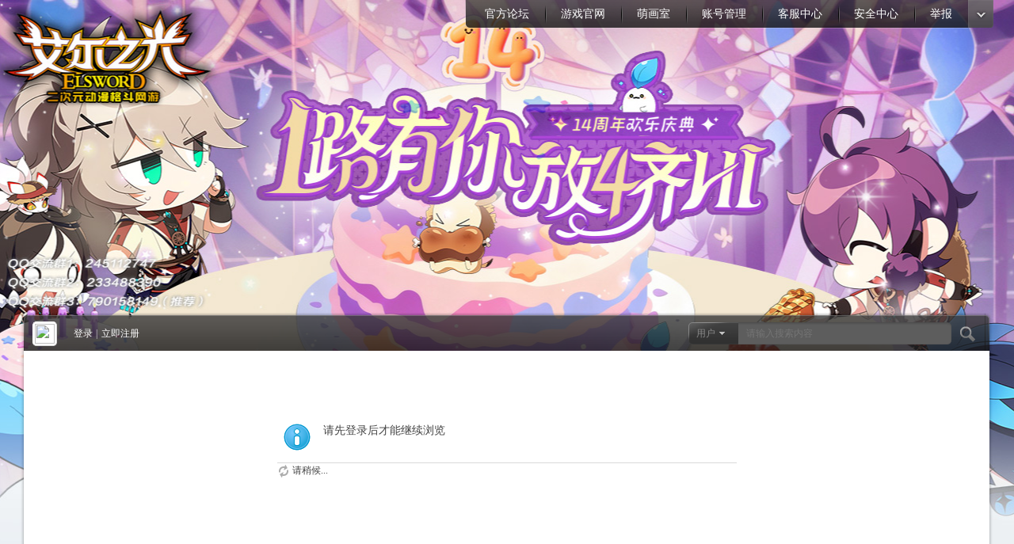

--- FILE ---
content_type: text/css
request_url: https://els.bbs.ztgame.com/data/cache/style_3_common.css?WmK
body_size: 19552
content:
*{word-wrap:break-word;}body{background:#333333 url("https://els.bbs.ztgame.com/template/els_pc/css/yeei//background.png") repeat-x 0 0;}body,input,button,select,textarea{font:12px/1.5 Tahoma,'Microsoft Yahei','Simsun';color:#444;}textarea{resize:none;}body,ul,ol,li,dl,dd,p,h1,h2,h3,h4,h5,h6,form,fieldset,.pr,.pc{margin:0;padding:0;}table{empty-cells:show;border-collapse:collapse;}caption,th{text-align:left;font-weight:400;}ul li,.xl li{list-style:none;}h1,h2,h3,h4,h5,h6{font-size:1em;}em,cite,i{font-style:normal;}a{color:#333;text-decoration:none;}a:hover{text-decoration:underline;}a img{border:none;}label{cursor:pointer;}.z{float:left;}.y{float:right;}.cl:after{content:".";display:block;height:0;clear:both;visibility:hidden;}.cl{zoom:1;}.hidefocus{outline:none;}hr{display:block;clear:both;*margin-top:-8px !important;*margin-bottom:-8px !important;}.mn hr,.sd hr{margin:0 10px;}.area hr{margin-left:0 !important;margin-right:0 !important;}hr.l{height:1px;border:none;background:#D9D9D9;color:#D9D9D9;}hr.l2{height:2px;}hr.l3{height:3px;}hr.da{height:0;border:none;border-top:1px dashed #D9D9D9;background:transparent;color:transparent;}hr.bk{margin-bottom:10px !important;*margin-bottom:2px !important;height:0;border:none;border-top:1px solid #FFF;background:transparent;color:transparent;}.n .sd hr.bk{border-top-color:#F9F9F9;}hr.m0{margin-left:0;margin-right:0;}.wx,.ph{font-family:'Microsoft YaHei','Hiragino Sans GB','STHeiti',Tahoma,'SimHei',sans-serif;font-weight:100;} .ph{font-size:20px;} .mt{padding:10px 0;font-size:16px;} .pipe{margin:0 5px;color:#CCC;}.xs0{font-family:Arial;font-size:0.83em;-webkit-text-size-adjust:none;}.xs1{font-size:12px !important;}.xs2{font-size:14px !important;}.xs3{font-size:16px !important;}.xg1,.xg1 a{color:#999 !important;}.xg1 .xi2{color:#1E547F !important;}.xg2{color:#666;}.xi1,.onerror{color:#F26C4F;}.xi2,.xi2 a,.xi3 a{color:#1E547F;}.xw0{font-weight:400;}.xw1{font-weight:700;}.bbda{border-bottom:1px dashed #D9D9D9;}.btda{border-top:1px dashed #D9D9D9;}.bbs{border-bottom:1px solid #D9D9D9 !important;}.bts{border-top:1px dashed #D9D9D9 !important;}.bw0{border:none !important;}.bw0_all,.bw0_all th,.bw0_all td{border:none !important;}.bg0_c{background-color:transparent !important;}.bg0_i{background-image:none !important;}.bg0_all{background:none !important;}.ntc_l{padding:5px 10px;background:#FEFEE9;}.ntc_l .d{width:20px;height:20px;background:url(https://els.bbs.ztgame.com/template/els_pc/css/yeei//op.png) no-repeat 0 0;line-height:9999px;overflow:hidden;}.ntc_l .d:hover{background-position:0 -20px;}.brs,.avt img,.oshr{-moz-border-radius:5px;-webkit-border-radius:5px;border-radius:5px;}.brm{-moz-border-radius:10px;-webkit-border-radius:10px;border-radius:10px;}.brw{-moz-border-radius:20px;-webkit-border-radius:20px;border-radius:20px;}.mtn{margin-top:5px !important;}.mbn{margin-bottom:5px !important;}.mtm{margin-top:10px !important;}.mbm{margin-bottom:10px !important;}.mtw{margin-top:20px !important;}.mbw{margin-bottom:20px !important;}.ptn{padding-top:5px !important;}.pbn{padding-bottom:5px !important;}.ptm{padding-top:10px !important;}.pbm{padding-bottom:10px !important;}.ptw{padding-top:20px !important;}.pbw{padding-bottom:20px !important;}.avt img{padding:2px;width:48px;height:48px;background:#FFF;border:1px solid;border-color:#FFFFFF #D9D9D9 #D9D9D9 #FFFFFF;}.avtm img{width:120px;height:auto;}.avts img{width:24px;height:24px;vertical-align:middle;}.emp{padding:20px 10px;}.emp a{color:#1E547F;text-decoration:underline !important;}.vm{vertical-align:middle;}.vm *{vertical-align:middle;}.hm{text-align:center;}.alt,.alt th,.alt td{background-color:#FFFFFF;}.notice{clear:both;margin:5px 0;padding:3px 5px 3px 20px;background:url(https://els.bbs.ztgame.com/template/els_pc/css/yeei//notice.gif) no-repeat 2px 6px;}#ajaxwaitid{display:none;position:absolute;right:0;top:0;z-index:1;padding:0 5px;background:#D00;color:#FFF;}.showmenu{padding-right:16px;background:url(https://els.bbs.ztgame.com/template/els_pc/css/yeei//arrwd.gif) no-repeat 100% 50%;cursor:pointer;white-space:nowrap;}#um .showmenu{margin-right:-5px;}.cur1{cursor:pointer;}.ie6 .sec .p_pop{white-space:expression(this.offsetWidth >= 220 ? 'normal':'nowrap');width:expression(this.offsetWidth >= 220 ? 200:'auto');} .rq{color:red;}.px,.pt,.ps,select{border:1px solid;border-color:#848484 #666666 #666666 #848484;background:#FFFFFF url(https://els.bbs.ztgame.com/template/els_pc/css/yeei//px.png) repeat-x 0 0;color:;}.px,.pt{padding:2px 4px;line-height:17px;}.px{height:17px;}.pxs{width:30px !important;}.fdiy .tfm .px,.fdiy .tfm .pt{width:auto;}.p_fre{width:auto !important;}.er{border-color:#F66 #FFBDB9 #FFBDB9 #F66;background-color:#FDF4F4;background-image:url(https://els.bbs.ztgame.com/template/els_pc/css/yeei//px_e.png);}.pt{overflow-y:auto;}div.pt{height:100px;line-height:100px;}.ps,select{padding:2px 2px 2px 1px;}.pts{vertical-align:top;overflow:hidden;}.cmt .pts{width:60%;}button::-moz-focus-inner{border:0;padding:0;}.pn{vertical-align:middle;overflow:hidden;margin-right:3px;padding:0;height:23px;border:1px solid #999;background:#E5E5E5 url(https://els.bbs.ztgame.com/template/els_pc/css/yeei//pn.png) repeat-x 0 0;cursor:pointer;-moz-box-shadow:0 1px 0 #E5E5E5;-webkit-box-shadow:0 1px 0 #E5E5E5;box-shadow:0 1px 0 #E5E5E5;}.pn:active{background-position:0 -23px;}.ie6 .pn{overflow-x:visible;width:0;}.pn em,.pn span,.pn strong{padding:0 10px;line-height:21px;}.pn em,.pn strong{font-weight:700;}.ie7 .pn em,.ie7 .pn span,.ie7 .pn strong{padding:0 5px;line-height:18px;}a.pn{height:21px;line-height:21px;color:#444 !important;}a.pn:hover{text-decoration:none;}.ie6 a.pn{width:auto;}.ie6 a.pn em,.ie6 a.pn span,.ie6 a.pn strong{display:block;}.ie7 a.pn em,.ie7 a.pn span,.ie7 a.pn strong{line-height:21px;}.pnc,a.pnc{border-color:#235994;background-color:#06C;background-position:0 -48px;color:#FFF !important;}.pnc:active{background-position:0 -71px;}.pnpost .pn{height:26px;}.pr,.pc{vertical-align:middle;margin:0 5px 1px 0;padding:0;}.ie6 .pr,.ie6 .pc,.ie7 .pr,.ie7 .pc{margin-right:2px;}.lb{margin-right:20px;}.pns .px{}.pns .pn{}.ftid{float:left;margin-right:6px;}.ftid select{float:left;height:23px;}.ftid a{display:block;overflow:hidden;padding:0 17px 0 4px;height:21px;line-height:21px;text-decoration:none !important;font-size:12px;font-weight:400;color:#444 !important;border:1px solid;border-color:#848484 #666666 #666666 #848484;background:#FFF url(https://els.bbs.ztgame.com/template/els_pc/css/yeei//newarow.gif) no-repeat 100% 0;}.ftid a:hover,.ftid a:focus{background-position:100% -23px;}.ftid select{width:94px;}.sslt a{width:54px;}.sslt select{width:60px;}.sltm{padding:5px 11px 5px 10px;border:1px solid #DDD;background-color:#FFF;text-align:left;}.sltm li{padding:2px 0;color:#666;cursor:pointer;}.sltm li:hover{color:#1E547F;}.sltm li.current{color:#F26C4F;} .oshr{float:right;margin-left:5px;padding:0 5px 0 22px;border:1px solid;border-color:#CCC #A9A9A9 #A9A9A9 #CCC;background:#FFF url(https://els.bbs.ztgame.com/template/els_pc/css/yeei//oshr.png) no-repeat 5px 50%;}.oshr:hover{text-decoration:none;} .ofav{background-image:url(https://els.bbs.ztgame.com/template/els_pc/css/yeei//fav.gif);} .oivt{background-image:url(https://els.bbs.ztgame.com/template/els_pc/css/yeei//activitysmall.gif);}.tfm{width:100%;}.tfm caption,.tfm th,.tfm td{vertical-align:top;padding:7px 0;}.tfm caption h2{font-size:16px;}.vt th,.vt td{vertical-align:top;}.tfm th{padding-top:9px;padding-right:5px;width:130px;}.tfm th .rq{float:right;font-size:14px;}.tfm .pt,.tfm .px{margin-right:3px;width:330px;}.tfm .c,.tfm .tedt,.m_c .tfm .tedt{width:338px;}.tfm .d{clear:both;margin:5px 0;color:#999;}.tfm .d em{margin-left:5px;color:red;}.tfm .d strong{margin-left:5px;}.tfm .d a{color:#1E547F;}.tfm .p{text-align:right;}.tfm .pcl label{display:block;padding:0 2px 5px;}.tfm .pcl .pc{margin-right:5px;padding:0;}.tfm .l th,.tfm .l td{padding-top:0;padding-bottom:0;}.bn .tfm caption,.bn .tfm th,.bn .tfm td{padding-top:5px;padding-bottom:5px;}.pbt{margin-bottom:10px;}.ie6 .pbt .ftid a,.ie7 .pbt .ftid a{margin-top:1px;}#custominfo.mtn{margin-bottom:-5px;}.altw{width:350px;}.altw .fltc{margin-bottom:0;padding:8px;}.alert_right,.alert_error,.alert_info{padding:6px 0 6px 58px;min-height:40px;height:auto !important;height:40px;line-height:160%;background:url(https://els.bbs.ztgame.com/template/els_pc/css/yeei//right.gif) no-repeat 8px 8px;font-size:14px;}.alert_error{background-image:url(https://els.bbs.ztgame.com/template/els_pc/css/yeei//error.gif);}.alert_error a{font-weight:700;color:#1E547F;}.alert_info{background-image:url(https://els.bbs.ztgame.com/template/els_pc/css/yeei//info.gif);}.alert_btnleft{margin-top:8px;}.alert_btn{margin-top:20px;text-align:center;}.alert_act{margin-top:20px;padding-left:58px;}.pbnv{float:left;white-space:nowrap;overflow:hidden;width:400px;padding:7px 0;}.pbl{overflow:hidden;margin:9px 0;width:621px;border-width:1px 0 1px 1px;border-style:solid;border-color:#CCC;background:#FFF;}.pbl li{float:left;overflow-x:hidden;overflow-y:auto;padding:5px;width:196px;height:300px;border-right:1px solid #CCC;}.pbl p{height:25px;line-height:25px;}.pbl a{display:block;white-space:nowrap;overflow:hidden;padding:0 4px;text-decoration:none;color:#1E547F;border:solid #FFF;border-width:1px 0;}.pbl a:hover{text-decoration:none;background-color:#F3F3F3;}.pbl .highlightlink{color:#08C;}.pbls a,.pbls a:hover{background-color:#EEE;color:#666;font-weight:700;}.pbsb{background:url(https://els.bbs.ztgame.com/template/els_pc/css/yeei//arrow.gif) right -33px no-repeat;} .wp{margin:0 auto;width:960px;}#wp .wp{width:auto;}#toptb{min-width:960px;border-bottom:1px solid #D9D9D9;background:#FFFFFF;line-height:28px;}#toptb a{float:left;padding:0 4px;height:28px;}#toptb a.showmenu{padding-right:15px;}#toptb a.hover{background-color:#FFF;}#toptb .pipe{float:left;display:none;}#hd{border-bottom:0 solid #D9D9D9;background:#333333}#hd .wp{padding:10px 0 0;}.hdc{min-height:70px;}.ie6 .hdc{height:70px;}#hd h2{padding:0 20px 8px 0;float:left;}#space #hd h2{margin-top:0;}#hd .fastlg{padding-top:10px;}#scbar{overflow:hidden;height:42px;line-height:42px;border-top:1px solid #FFF;border-bottom:1px solid #E9EFF5;background:#E8EFF5;}.scbar_icon_td{width:21px;background:url(https://els.bbs.ztgame.com/template/els_pc/css/yeei//search.png) no-repeat 0 -50px;}.scbar_txt_td,.scbar_type_td{background:url(https://els.bbs.ztgame.com/template/els_pc/css/yeei//search.png) repeat-x 0 -93px;}#scbar_txt{width:400px;border:1px solid #FFF;outline:none;}.scbar_narrow #scbar_txt{width:260px;}.scbar_btn_td{width:38px;background:url(https://els.bbs.ztgame.com/template/els_pc/css/yeei//search.png) no-repeat 8px -142px;}#scbar_btn{margin:0;padding:0;border:none;background:transparent none;box-shadow:none;}#scbar_btn strong{line-height:84px;}.scbar_type_td{width:61px;background:url(https://els.bbs.ztgame.com/template/els_pc/css/yeei//search.png) no-repeat 0 -193px;}#scbar_type{display:block;padding-left:10px;text-align:left;text-decoration:none;}#scbar_type_menu{margin-top:-8px;}#scbar_hot{padding-left:8px;height:45px;overflow:hidden;}#scbar_hot strong,#scbar_hot a{float:left;margin-right:8px;white-space:nowrap;}#nv{overflow:hidden;height:33px;background:#333;}#nv li{float:left;padding-right:1px;height:33px;line-height:33px;background:url(https://els.bbs.ztgame.com/template/els_pc/css/yeei//nv_a.png) no-repeat 100% 0;font-weight:700;font-size:14px;}.ie_all #nv li{line-height:36px;}.ie6 #nv li{line-height:33px;}#nv li a{float:left;padding:0 15px;height:33px;}#nv li a{color:#FFF;}#nv li span{display:none;}#nv li.a{margin-left:-1px;background:#005AB4 url("https://els.bbs.ztgame.com/template/els_pc/css/yeei//nv_a.png") no-repeat 50% -33px;}#nv li.a a{color:#FFF;}#nv li a:hover{background:url(https://els.bbs.ztgame.com/template/els_pc/css/yeei//nv_a.png) no-repeat 50% -66px;}#nv li.hover a:hover,#nv li.hover a{background:url(https://els.bbs.ztgame.com/template/els_pc/css/yeei//nv_a.png) no-repeat 50% -99px;}#mu{position:relative;z-index:1;}.ie6 #mu,.ie7 #mu{line-height:0;font-size:0;}#mu ul{background:url(https://els.bbs.ztgame.com/template/els_pc/css/yeei//mu_bg.png) no-repeat 0 100%;line-height:22px;z-index:2;font-size:12px;}#mu li{float:left;height:32px}#mu a{float:left;display:inline;margin:5px 6px;padding:0 10px;white-space:nowrap;}#mu a:hover{margin:4px 5px;border:1px solid #D9D9D9;background:#EFEFEF;color:#1E547F;text-decoration:none;}.floatmu{position:absolute;left:0;top:0;}#um{padding-top:10px;padding-right:60px;_padding-right:54px;line-height:2.3;zoom:1;}#um,#um a{color:#444;}#um p{text-align:right;}#um .avt{display:inline;margin-right:-60px;}.vwmy{padding-left:16px;background:url(https://els.bbs.ztgame.com/template/els_pc/css/yeei//user_online.gif) no-repeat 0 2px;}.vwmy.qq{background:url(https://els.bbs.ztgame.com/template/els_pc/css/yeei//connect_qq.gif) no-repeat scroll 0 0;padding-left:20px;}#um .new,.topnav .new,.sch .new,#toptb .new{padding-left:20px;background-repeat:no-repeat;background-position:0 50%;color:#1E547F;font-weight:700;}#myprompt.new{background-image:url(https://els.bbs.ztgame.com/template/els_pc/css/yeei//notice.gif);background-position:3px 50%;}#pm_ntc.new{background-image:url(https://els.bbs.ztgame.com/template/els_pc/css/yeei//new_pm.gif);}#task_ntc{background-image:url(https://els.bbs.ztgame.com/static/image/feed/task.gif);}#um .pipe{margin:0 5px 0 0;}#extcreditmenu,#g_upmine{margin-right:2px !important;padding-top:3px;padding-bottom:3px;padding-left:10px;}#g_upmine{margin-right:1px !important;border:1px solid transparent;}.ie6 #g_upmine{border:0;}#extcreditmenu.a,#g_upmine.a{position:relative;z-index:302;margin-right:1px !important;border:1px solid;border-color:#DDD;border-bottom:none;background-color:#FFF;}#extcreditmenu_menu,#g_upmine_menu{margin-top:-1px;width:auto;}#extcreditmenu_menu li{float:none;display:block;padding-left:5px !important;padding-right:1em !important;}#g_upmine_menu li{float:none;display:block;padding-left:5px !important;}#g_upmine_menu ul.extg li{padding-left:0px !important;}#qmenu{float:right;display:inline;margin:5px 8px 0;padding-right:10px;width:103px;height:24px;background:url(https://els.bbs.ztgame.com/template/els_pc/css/yeei//qmenu.png) no-repeat 0 0;line-height:24px;text-align:center;color:#1E547F;font-weight:700;overflow:hidden;}#qmenu:hover{text-decoration:none;}#qmenu.a{position:relative;z-index:302;background-position:0 -27px;}#qmenu_menu{margin-top:-2px;padding:20px 5px 10px;width:610px;border-color:#DCE4EB;}#qmenu_menu ul.nav li{float:left;}.ie6 #qmenu_menu ul.nav li{clear:none !important;width:auto !important;}#qmenu_menu ul.nav a{margin-bottom:10px;padding:47px 0 0;width:60px;border:none;border-radius:4px;background:url(https://els.bbs.ztgame.com/template/els_pc/css/yeei//noicon.gif) no-repeat 50% 5px;text-align:center;}#qmenu_menu ul.nav a:hover{background-color:#EFEFEF;color:#1E547F;text-shadow:none;}#shortcut{position:relative;display:none;height:30px;line-height:30px;background-color:#3A83F1;color:white;text-align:center;}#shortcuttip{padding:2px 8px;background:url(https://els.bbs.ztgame.com/template/els_pc/css/yeei//search.gif) repeat-x 0 -1px;border-radius:3px;color:#3A83F1;font-weight:700;}#shortcutcloseid{position:absolute;right:8px;top:8px;display:block;width:12px;height:12px;background:url(https://els.bbs.ztgame.com/template/els_pc/css/yeei//close.gif) no-repeat 0 -12px;text-indent:-999em;}#mn_userapp .icon_down{background:url(https://els.bbs.ztgame.com/template/els_pc/css/yeei//arr_w.gif) no-repeat 50% 50%;display:inline-block;width:12px;height:12px;overflow:hidden;margin-left:3px;}.ie6 #mn_userapp .icon_down{height:24px;vertical-align:middle;}#nv li.a .icon_down{background:url(https://els.bbs.ztgame.com/template/els_pc/css/yeei//arr_w.gif) no-repeat  50% 50%;display:inline-block;width:12px;height:12px;overflow:hidden;margin-left:3px;}.ie6 #nv li.a .icon_down{height:24px;vertical-align:middle;}#mn_userapp_menu{clear:left;min-height:210px;min-width:630px;}.ie6 #mn_userapp_menu{height:210px;width:630px;}#mn_userapp_menu ul.mrec{float:left;width:182px;padding-right:5px;border-right:1px dotted #DDD;}#mn_userapp_menu ul.uused{float:left;width:273px;}.ie6 #mn_userapp_menu ul.mrec,.ie7 #mn_userapp_menu ul.mrec{width:182px;padding:0 5px 0 0;}#mn_userapp_menu ul.mrec li,#mn_userapp_menu ul.uused li{float:left;display:inline;padding:3px;width:85px;text-align:center;overflow:hidden;}.ie6 #mn_userapp_menu ul.mrec li,.ie6 #mn_userapp_menu ul.uused li{float:left !important;clear:none;}#mn_userapp_menu ul.mrec li img,#mn_userapp_menu ul.uused li img{width:75px;height:75px;}#mn_userapp_menu ul.mrec li a,#mn_userapp_menu ul.uused li a{border-bottom:0;}#mn_userapp_menu ul.adv{position:absolute;top:0;right:0;padding:10px;height:198px;width:140px;border-left:1px solid #EBEBEB;background:#F5F5F5;text-align:left;zoom:1;}#mn_userapp_menu ul.mrec li{position:relative;}.ie6 #mn_userapp_menu ul.adv li{clear:none;}#mn_userapp_menu .icon_hotapp{position:absolute;right:8px;bottom:25px;display:inline-block;width:16px;height:16px;background:#F00;color:#FFF;}#mn_userapp_menu .icon_myapp a{float:left;display:inline-block;border-bottom:0;padding:0;margin-bottom:10px;width:66px;height:51px;background:url(https://els.bbs.ztgame.com/static/image/common/app.png) no-repeat 0 0;line-height:2000px;overflow:hidden;clear:none;}#mn_userapp_menu .icon_appcenter a{float:right;margin-left:7px;background-position:0 -51px;}.ie6 #mn_userapp_menu .icon_myapp a{margin-bottom:0px;}.ie6 #mn_userapp_menu .icon_myapp,.ie6 #mn_userapp_menu .icon_appcenter{float:left;width:66px;}#mn_userapp_menu .ad_img img{width:140px;height:100px;}#mn_userapp_menu .ad_img a{padding:0;line-height:26px;border-bottom:0;}#mn_userapp_menu .ad_img a:hover{background:none;}#ct{min-height:300px;}.ie6 #ct{height:300px;}.mn{overflow:hidden;}.ct1{border:1px solid #CCC;border-top:none;}.ct2 .mn{float:left;width:730px;margin-bottom:1em;}.ct2 .sd{float:right;width:220px;overflow:hidden;_overflow-y:visible;}.appl{float:left;overflow:hidden;margin-bottom:10px;padding:6px 10px;width:117px;}.ct2_a,.ct3_a{border:1px solid #CCC;background:url("https://els.bbs.ztgame.com/template/els_pc/css/yeei//vlineb.png") repeat-y 0 0}.ct2_a_r{border:none;background-image:none;}.ct2_a h1.mt{display:none;}.ct2_a .tb{margin-top:3px;}.ct2_a .mn{float:right;width:810px;}.ct2_a .mn{display:inline;margin-right:10px;padding-top:10px;width:800px;}#nv_userapp .ct2_a .mn,.ct2_a_r .mn{margin-right:0;width:810px;}.ct3_a .mn{float:left;margin-left:20px;width:565px;}.ct3_a .sd{float:right;width:220px;}#nv_home .ct3_a .sd .bm{margin-right:10px;border:none;}#nv_home .ct3_a .sd .bm_c{padding:10px 0;}.mw{width:100%;float:none;}.mnw{clear:both;border-top:1px solid #CCC;}.mnh{width:643px;background:#FFFFFF;margin-bottom:0;}#ft{padding:10px 0 50px;border-top:1px solid #D9D9D9;line-height:1.8;color:#666;}#flk{text-align:right;}#flk img{vertical-align:middle;}#scrolltop{visibility:hidden;position:fixed;bottom:100px;display:block;margin:-30px 0 0 2px;width:40px;background:#f4f4f4;border:1px #cdcdcd solid;border-radius:3px;border-top:0;cursor:pointer;}#scrolltop:hover{text-decoration:none;}.ie6 #scrolltop{position:absolute;bottom:auto;}#scrolltop a{display:block;width:30px;height:24px;padding:3px 5px;line-height:12px;text-align:center;color:#787878;text-decoration:none;background:url(https://els.bbs.ztgame.com/template/els_pc/css/yeei//scrolltop.png) no-repeat 0 0;border-top:1px #cdcdcd solid;}a.scrolltopa:hover{background-position:-40px 0px !important;}a.replyfast{background-position:0 -30px !important;}a.replyfast:hover{background-position:-40px -30px !important;}a.returnlist,a.returnboard{background-position:0 -60px !important;}a.returnlist:hover,a.returnboard:hover{background-position:-40px -60px !important;}#scrolltop a b{visibility:hidden;font-weight:normal;}#nv_home #ft,.pg_announcement #ft,.pg_modcp #ft,.pg_portalcp #ft,.pg_ranklist #ft,#nv_userapp #ft{border-top:none;}.bm,.bn{margin-bottom:10px;}.bm{border:1px solid #D9D9D9;background:#FFF;}.bm_c{padding:10px;}.drag{}.bm_h .o{float:right;width:30px;}.bm_h .o img{float:right;margin-top:8px;cursor:pointer;}.bm_h .i{padding-left:10px;}.bm_h .pn{margin-top:4px;}.bm_h{padding:0 10px;height:31px;border-top:1px solid #FFF;border-bottom:1px solid #D4D4D4;background:#FFFFFF;line-height:31px;white-space:nowrap;overflow:hidden;}.bmw{border:1px solid #D9D9D9;}.bmw .bm_h{border-top-color:#FFF;border-right:1px solid #FFF;border-bottom-color:#D4D4D4;border-left:1px solid #FFF;background:#EFEFEF;}.bmw .bm_h a{color:#1E547F;}.bml .bm_h{padding-top:5px;border:none;background:transparent;}.bml .bm_c{padding-top:0;}.bmn{padding:7px 10px;border-color:#D9D9D9;background:#EFEFEF;}.fl{border:1px solid #D9D9D9;border-top:none;background:#FFF;}.fl .bm{margin-bottom:0;border:none;}.fl .bm_h{border-width:1px 0;border-color:#D9D9D9;background:#E9E9EA url("https://els.bbs.ztgame.com/template/els_pc/css/yeei//titlebg.png") repeat-x 0 0;}.fl .bm_c,#online .bm_c,.lk .bm_c{padding-top:0;padding-bottom:0;}.bm2 .bm2_b{float:left;width:49%;border:1px solid #D9D9D9;}.bm2 .bm2_b_y{float:right;}.bw0{background:transparent;}.bw{padding:0 15px;}#pt{margin:2px 0;height:29px;border:none;background:transparent;line-height:29px;}#pt .z{padding-right:10px;}#pt .z a,#pt .z em,#pt .z span{float:left;height:29px;}#pt .z em{width:20px;background:url(https://els.bbs.ztgame.com/template/els_pc/css/yeei//pt_item.png) no-repeat 3px 10px;line-height:200px;overflow:hidden;}.nvhm{width:16px;background:url(https://els.bbs.ztgame.com/template/els_pc/css/yeei//search.png) no-repeat 0 0;line-height:200px;overflow:hidden;}.ie_all #pt .z em{background-position:3px 9px;}.ie_all .nvhm{background-position:0 -1px;}#uhd{padding-top:10px;border:1px solid #CCC;border-bottom:none;background:#EFEFEF;}#uhd .tb a{border-width:1px 0;border-top-color:#EFEFEF;border-bottom-color:#CCC;}#uhd .tb .a a{border:1px solid #CCC;border-bottom-color:#FFF;}.ie6 #uhd .tb .a{position:relative;}#uhd .mn{float:right;margin-right:15px;margin-bottom:-30px;width:auto;line-height:28px;}#uhd .mn a{padding:2px 0 2px 20px;background:no-repeat 0 50%;color:#666;}#uhd .mn a:hover{color:#1E547F;}#uhd .mn .addflw a{background-image:url(https://els.bbs.ztgame.com/template/els_pc/css/yeei//flw_ico.png);}#uhd .mn .addf a{background-image:url(https://els.bbs.ztgame.com/static/image/feed/friend.gif);}#uhd .mn .pm2 a{background-image:url(https://els.bbs.ztgame.com/template/els_pc/css/yeei//pmto.gif);}#uhd .h{padding-left:75px;}#uhd .avt{display:inline;float:left;margin-left:-65px;}#uhd .mt{padding-bottom:0;}#uhd .flw_hd{float:right;width:260px;margin-right:10px;margin-bottom:-30px;}#uhd .tns th,#uhd .tns td{padding-left:20px;text-align:left;}#uhd .flw_hd .o{padding-left:20px;}.tns{padding:10px 0;}.tns table{width:100%;}.tns th,.tns td{text-align:center;font-size:12px;}.sd .tns th,.sd .tns td{width:110px !important;}.tns th{border-right:1px solid #CCC;}.tns th p,.tns td p{font-size:14px;margin:0;}.pls .tns{padding:0 10px 10px;}.pls .tns th p,.pls .tns td p{font-size:12px;margin:0;}.ih .icn{float:left;width:60px;}.ih dl{margin-left:60px;}.ih dt{font-size:14px;font-weight:700;}.ih dd{padding-bottom:1em;}.ih dd strong{margin:0 2em 0 4px;color:#C00;}.tb{margin-top:10px;padding-left:5px;line-height:30px;border-bottom:1px solid #D9D9D9;}.tb li{float:left;margin:0 3px -1px 0;}.ie6 .tb .a,.ie6 .tb .current{position:relative;}.tb a{display:block;padding:0 10px;border:1px solid #D9D9D9;background:#EFEFEF;}.tb .a a,.tb .current a{border-bottom-color:#FFF;background:#FFF;font-weight:700;}.tb a:hover{text-decoration:none;}.tb .y{float:right;margin-right:0;}.tb .y a{border:none;background:transparent;}.tb .o{margin:1px 4px 0 2px;border:1px solid #235994;}.tb .o,.tb .o a{height:23px;line-height:23px;background:#06C url(https://els.bbs.ztgame.com/template/els_pc/css/yeei//pn.png) repeat-x 0 -48px;}.tb .o a{padding:0 15px;border:none;font-weight:700;color:#FFF;}.ie6 .tb .o a{float:left;}.tb_h{margin:0;padding:0;background-color:#EFEFEF;}.tb_h li{margin-right:0;}.tb_h a{border-top:none;border-left:none;}.tb_h .o{margin-top:2px;}.tb_s{margin-top:0;line-height:26px;}.tbmu{padding:8px 10px 8px 0;border-bottom:1px dashed #D9D9D9;}.tbmu a{color:#1E547F;}.tbmu .a{color:#333;font-weight:700;}.tbms{padding:10px 10px 10px 26px;border:1px dashed #FF9A9A;background:url(https://els.bbs.ztgame.com/template/els_pc/css/yeei//notice.gif) no-repeat 10px 50%;}.tbms_r{background-image:url(https://els.bbs.ztgame.com/template/els_pc/css/yeei//data_valid.gif);}.tbx{margin:10px 0;}.tbx span{margin-right:10px;cursor:pointer;}.tbx .a{padding:3px 5px;border:solid #999;border-width:0 1px 1px 0;background:#FFFFFF url(https://els.bbs.ztgame.com/template/els_pc/css/yeei//thead.png) repeat-x 0 -20px;}.tbx strong{color:#F26C4F;}.obn{border-bottom:1px solid #D9D9D9;}.obn select{width:100%;margin-bottom:5px;} .a_h{padding-top:5px;} .a_mu{border:solid #D9D9D9;border-width:0 1px 1px;background:#FFFFFF;} .a_f{margin:5px auto;} .a_b{float:right;margin:0 0 5px 5px;} .a_t{margin-bottom:10px;}.a_t table{width:100%;}.a_t td{padding:4px 15px;border:1px solid #D9D9D9;} .a_pr{float:right;overflow:hidden;}.a_pt,.a_pb{background:url(https://els.bbs.ztgame.com/template/els_pc/css/yeei//ad.gif) no-repeat 0 50%;margin-bottom:6px;padding-left:20px;zoom:1;} .a_fl,.a_fr{float:right;position:fixed;top:350px;z-index:100;}.a_fl{left:0;}.a_fr{right:0;text-align:right;}* html .a_fl,* html .a_fr{position:absolute;top:expression(offsetParent.scrollTop+350);} .a_cb{top:20px}* html .a_cb{top:expression(offsetParent.scrollTop+20);} .a_af{float:left;margin-right:10px;margin-bottom:10px;} .a_cn{position:fixed;right:10px;bottom:10px;z-index:300;}* html .a_cn{position:absolute;top:expression(offsetParent.scrollTop+document.documentElement.clientHeight-this.offsetHeight);}.a_cn .close{text-align:right;}.a_h,.a_mu,.a_c,.a_p,.a_f,.a_t{text-align:center;}.xl li{margin:2px 0;}.xl em{float:right;padding-left:5px;}.xl em,.xl em a{color:#999;}.xl label,.xl label a{color:#C00;}.xl1 li{height:1.5em;overflow:hidden;}.xl1_elp{float:left;width:100%;white-space:nowrap;overflow:hidden;text-overflow:ellipsis;}.xl2 li{float:left;margin:2px 0;padding:0;width:50%;height:1.5em;overflow:hidden;}.xl ol,ol.xl{background:url(https://els.bbs.ztgame.com/template/els_pc/css/yeei//sortnum.png) no-repeat 0 3px;line-height:21px;}.xl ol li,ol.xl li{background:none;padding-left:20px;}.xl ol li,ol.xl li{height:21px;}.xld dt{padding:8px 0 5px;font-weight:700;}.xld dd{margin-bottom:8px;}.xld .m{float:left;margin:8px 8px 10px 0;}.xld .atc{float:right;margin-left:20px;}.ie8 .xld .atc{max-width:86px;}.xld .atc img{padding:2px;max-width:80px;max-height:80px;border:1px solid #CCC;background:#FFF;}.ie6 .xld .atc img{width:expression(this.width > 80 && this.width>=this.height ? 80:true);height:expression(this.height > 80 && this.width<=this.height ? 80:true);}.xld a.d,.xl a.d,.attc a.d,.c a.d,.sinf a.d{float:right;width:20px;height:20px;overflow:hidden;line-height:100px;background:url(https://els.bbs.ztgame.com/template/els_pc/css/yeei//op.png) no-repeat 0 -2px;}.attc a.d{float:left;}.xld a.d:hover,.xl a.d:hover,.attc a.d:hover,.c a.d:hover,.sinf a.d:hover{background-position:0 -22px;}.xld a.b{background-position:0 -40px;}.xld a.b:hover{background-position:0 -60px;}.xlda dl{padding-left:65px;}.xlda .m{display:inline;margin:8px 0 8px -65px;}.xlda .avt img{display:block;}.xlda dd img{max-width:550px;}* html .xlda dd img{width:expression(this.width > 550 ? 550:true);}.xlda dd a{color:#1E547F;}.xlda dd .hot{color:#F26C4F;}.ml{}.ml li{float:left;padding:0 5px 5px;text-align:center;overflow:hidden;}.ml img{display:block;margin:0 auto;}.ml p,.ml span{display:block;width:100%;height:20px;white-space:nowrap;text-overflow:ellipsis;overflow:hidden;}.ml span,.ml span a{color:#999;}.mls li{padding:0 0 5px;width:66px;}.mls .avt{display:block;margin:0 auto;width:54px;}.mls img{width:48px;height:48px;}.mls p{margin-top:5px;}.mlm li{padding:0 0 5px;width:150px;}.mlm img{width:120px;height:120px;}.mla li{width:140px;height:224px;}.mla1 li{height:150px;}.mla .c{margin:0 auto;width:136px;height:150px;background:url(https://els.bbs.ztgame.com/template/els_pc/css/yeei//gb.gif) no-repeat 0 0;text-align:left;}.mla .a{background-position:0 100%;}.mla .c a{display:block;padding:14px 4px 3px 8px;width:120px;height:120px;overflow:hidden;}.mla img{max-width:120px;max-height:120px;_width:expression(this.width > 120 && this.width>=this.height ? 120:true);_height:expression(this.height > 120 && this.width<=this.height ? 120:true);}.mlp li{width:140px;height:140px;}.mlp .d{padding:0 0 5px;width:150px;height:180px;}.mlp img{padding:2px;max-width:120px;max-height:120px;border:1px solid #CCC;background:#FFF;}* html .mlp img{width:expression(this.width > 120 && this.width>=this.height ? 120:true);height:expression(this.height > 120 && this.width<=this.height ? 120:true);}.gm,.gs,.gol,.god{position:absolute;overflow:hidden;margin:-3px 0 0 -3px;width:60px;height:18px;background:url(https://els.bbs.ztgame.com/template/els_pc/css/yeei//gst.gif) no-repeat 0 0;display:block;}.gs{background-position:0 -18px;}.gol{background-position:0 -36px;}.god{margin:-5px 0px 0px 45px;background:url(https://els.bbs.ztgame.com/template/els_pc/css/yeei//access_disallow.gif) no-repeat 0 0;}.appl ul{margin:3px 0;}.appl li{display:block;height:28px;line-height:28px;white-space:nowrap;word-wrap:normal;font-size:14px;text-overflow:ellipsis;overflow:hidden;}.appl li a{text-decoration:none !important;}.appl img{margin:5px 5px -3px 0;}.appl span{float:right;font-size:12px;}.appl span a{color:#999;}.appl span a:hover{color:#1E547F;}.myo li{height:auto;line-height:1.5;}.myo img{margin-bottom:-1px;}.myo a{color:#1E547F;}.tbn{margin:-6px -10px 0;}.tbn ul{margin:0;}.tbn li{margin:0 10px;height:33px;border-bottom:1px dashed #CCC;}.tbn li.a{margin:-1px 0 0;padding:0 10px 0 9px;border-top:1px solid #D9D9D9;border-bottom-style:solid;background:#FFF;}.tbn ul a{display:block;height:33px;line-height:33px;}.tbn .mt{padding:10px;}.notice_pm,.notice_mypost,.notice_interactive,.notice_system,.notice_manage,.notice_app{float:left;width:18px;height:14px;background-image:url(https://els.bbs.ztgame.com/template/els_pc/css/yeei//ico_notice.png);margin:11px 5px 5px 0;}.notice_pm{background-position:0 0;}.notice_mypost{background-position:0 -33px;}.notice_interactive{background-position:0 -68px;}.notice_system{background-position:0 -101px;}.notice_manage{background-position:0 -135px;}.notice_app{background-position:0 -169px;}.mg_img{padding:10px;width:76px;height:76px;background:url(https://els.bbs.ztgame.com/template/els_pc/css/yeei//magic_imgbg.gif) no-repeat 0 0;}.lk img{float:left;margin-right:5px;margin-bottom:5px;width:88px;height:31px;}.lk p{color:#666;}.lk .m li{clear:left;padding:0 0 10px 98px;}.lk .m img{display:inline;margin-top:4px;margin-top:1px\9;margin-left:-98px;}.lk .x li{float:left;margin-right:5px;width:88px;height:1.5em;overflow:hidden;}.lk_logo .lk_content{float:left;}.tedt{width:98%;border:1px solid;border-color:#999 #CCC #CCC #999;}.tedt .bar{padding:0 10px 0 0;height:25px;line-height:25px;border-bottom:1px solid #D9D9D9;background:#FFFFFF;}.fpd a{float:left;margin:2px 5px 0 0;width:20px;height:20px;background:url(https://els.bbs.ztgame.com/static/image/editor/editor.gif) no-repeat;text-indent:-9999px;line-height:20px;overflow:hidden;}.fpd a.fbld{background-position:0 0;}.fpd a.fclr{background-position:-60px 0;}.fpd a.fmg{background-position:0 -20px;}.fpd a.flnk{background-position:-40px -20px;}.fpd a.fqt{background-position:-140px -20px;}.fpd a.fcd{background-position:-120px -20px;}.fpd a.fsml{background-position:-20px -20px;}.fpd a.fat{background-position:-140px 0;}.tedt .area{padding:4px;background:#FFF;zoom:1;}.tedt .pt{width:100%;margin-right:0;padding:0 !important;border:none;background:#FFF none;}.tedt .pt:focus{outline:none;-moz-box-shadow:none;}.m_c .tedt{width:600px;}.sllt{padding:10px 5px 5px !important;}.sllt td{padding:8px;border:none;cursor:pointer;}.sllt_p{*float:left;text-align:right;}.sllt_p a{margin-right:5px;color:#069;text-decoration:underline;}.sl_pv{margin-top:5px;padding:8px;background:#FAFAFA;border:1px solid #CCC;}.ie6 .slg,.ie7 .slg{width:expression(this.parentNode.offsetWidth);}#diy-tg{float:right;padding:0 !important;width:56px;background:url(https://els.bbs.ztgame.com/static/image/diy/panel-toggle.png) no-repeat 100% 4px;text-indent:-9999px;overflow:hidden;}#diy-tg_menu{position:absolute;margin:-2px 0 0 -1px;padding:6px 0;width:72px;height:48px;line-height:24px;background:url(https://els.bbs.ztgame.com/static/image/diy/panel-toggle-drop.png) no-repeat 0 0;text-align:center;}#diy-tg_menu a{float:none !important;}#toptb #diy-tg_menu{margin:-7px 0 0 -17px;}#toptb a#sslct,.switchwidth,#toptb a.switchblind{margin-top:5px;padding:0 !important;width:23px;height:18px !important;background:url(https://els.bbs.ztgame.com/template/els_pc/css/yeei//switch_style.png) no-repeat 100% 0;text-indent:-9999px;overflow:hidden;}.switchwidth{background-image:url(https://els.bbs.ztgame.com/template/els_pc/css/yeei//switch_width.png);}.switchwidth:hover{background:url(https://els.bbs.ztgame.com/template/els_pc/css/yeei//switch_width.png) no-repeat 100% -36px;}#sslct_menu{padding:6px 10px 10px;}.sslct_btn{float:left;margin:4px 4px 0 0;width:12px;height:12px;border:1px solid #D9D9D9;cursor:pointer;}.sslct_btn i{float:left;display:inline;margin:1px;width:10px;height:10px;background:#2E80D1;overflow:hidden;font-style:normal;}#toptb a.switchblind{width:10px;background-image:none;}.p_pop,.p_pof,.sllt{padding:4px;border:1px solid;min-width:60px;border-color:#DDD;background:#FEFEFE;box-shadow:1px 2px 2px rgba(0,0,0,0.3);}.ie6 .p_pop{width:100px;}.p_pof .p_pop{padding:0;border:none;box-shadow:none;}.p_pof{width:500px;}.p_opt{padding:10px;}.p_pop li{display:inline;}.p_pop a{display:block;padding:3px 5px;border-bottom:1px solid #EFEFEF;white-space:nowrap;}.p_pop li:last-child a{border:none;}.ie6 .p_pop li{zoom:1;clear:both;width:100%;}.ie6 .p_pop a{position:relative;}.p_pop a:hover,.p_pop a.a,#sctype_menu .sca{background-color:#EFEFEF;color:#1E547F;text-decoration:none;}.prompt_news,.prompt_follower,.prompt_news_0,.prompt_follower_0,.ignore_notice,.prompt_concern{float:left;width:18px;height:14px;margin:3px 3px 5px 0;display:inline;background:url(https://els.bbs.ztgame.com/template/els_pc/css/yeei//ico_notice.png) no-repeat 0 0;}.prompt_follower_0{background-position:0 -225px;}.prompt_news{background-image:url(https://els.bbs.ztgame.com/template/els_pc/css/yeei//new_pm.gif);}.prompt_follower{background-position:0 -191px;}.prompt_concern{background-position:0 -258px;}.ignore_notice{background:url(https://els.bbs.ztgame.com/template/els_pc/css/yeei//close.gif) no-repeat 0 0;position:absolute;right:0;top:0;width:12px;height:12px;overflow:hidden;}.p_pop .ignore_noticeli a,.p_pop .ignore_noticeli a:hover,.p_pop .ignore_noticeli a.a{background:none;border-bottom:0;}.p_pop .notice_interactive,.p_pop .notice_system,.p_pop .notice_manage,.p_pop .notice_app,.p_pop .notice_mypost{margin:3px 2px 5px 0;}.ie6 .ignore_notice{display:none;}.blk a,.inlinelist a{display:inline;padding:0;border:none;}.blk a:hover{background:none;color:#333;text-shadow:none;text-decoration:underline;}.inlinelist{padding:5px;}.inlinelist a{float:left;width:5em;height:2em;overflow:hidden;text-align:center;line-height:2em;}.h_pop{min-width:120px;border-top:none;}.p_opt .txt,.p_opt .txtarea{margin:5px 0;}.p_pop .flbc,.p_pof .flbc{margin-right:8px;margin-top:4px;}.t_l,.t_c,.t_r,.m_l,.m_r,.b_l,.b_c,.b_r{overflow:hidden;background:#000;opacity:0.2;filter:alpha(opacity=20);}.t_l,.t_r,.b_l,.b_r{width:8px;height:8px;}.t_c,.b_c{height:8px;}.m_l,.m_r{width:8px;}.t_l{-moz-border-radius:8px 0 0 0;-webkit-border-radius:8px 0 0 0;border-radius:8px 0 0 0;}.t_r{-moz-border-radius:0 8px 0 0;-webkit-border-radius:0 8px 0 0;border-radius:0 8px 0 0;}.b_l{-moz-border-radius:0 0 0 8px;-webkit-border-radius:0 0 0 8px;border-radius:0 0 0 8px;}.b_r{-moz-border-radius:0 0 8px 0;-webkit-border-radius:0 0 8px 0;border-radius:0 0 8px 0;}.m_c{background:#FFF;}.m_c .tb{margin:0 0 10px;padding:0 10px;}.m_c .c{padding:0 10px 10px;}.m_c .o{padding:8px 10px;height:26px;text-align:right;border-top:1px solid #CCC;background:#FFFFFF;}.m_c .el{width:420px;}.m_c .el li{padding:0;border:none;}.flb{padding:10px 10px 8px;height:20px;line-height:20px;}.flb em{float:left;font-size:14px;font-weight:700;color:#1E547F;}.flb em a{text-decoration:none;}.flb .needverify{float:left;margin-left:8px;padding-left:13px;width:45px;height:21px;line-height:21px;background:url(https://els.bbs.ztgame.com/template/els_pc/css/yeei//re_unsolved.gif) no-repeat 0 0;font-size:12px;color:#999;font-weight:400;}.flb .onerror,.flb .onright{padding-left:20px;height:auto;line-height:140%;white-space:nowrap;font-size:12px;font-weight:400;}.flb .onerror{background:url(https://els.bbs.ztgame.com/template/els_pc/css/yeei//check_error.gif) no-repeat 0 50%;}.flb .onright{background:url(https://els.bbs.ztgame.com/template/els_pc/css/yeei//check_right.gif) no-repeat 0 50%;color:#666;}.flb span{float:right;color:#999;}.flb span a,.flb strong{float:left;text-decoration:none;margin-left:8px;font-weight:400;color:#333;}.flb span a:hover{color:#999;}.flbc{float:left;width:20px;height:20px;overflow:hidden;text-indent:-9999px;background:url(https://els.bbs.ztgame.com/template/els_pc/css/yeei//cls.gif) no-repeat 0 0;cursor:pointer;}.flbc:hover{background-position:0 -20px;}.floatwrap{overflow:auto;overflow-x:hidden;margin-bottom:10px;height:280px;}.f_c{}.f_c li{list-style:none;}.f_c hr.l{margin:0;}.f_c a{color:#1E547F;}.f_c .list{margin:0 auto 10px;width:570px;border-top:3px solid #D9D9D9;}.f_c .list th,.f_c .list td{padding:5px 2px;height:auto;border-bottom:1px dashed #D9D9D9;}.f_c .list .btns th,.f_c .list .btns td{border-bottom:none;}.f_c .th th,.f_c .th td{padding:10px 0;}.f_c .list th{background:none;}.nfl{height:auto !important;height:320px;min-height:320px;}.nfl .f_c{margin:60px auto;padding:20px;width:580px;border:3px solid #FFFFFF;background:#FFF;}.nfl .loginform{height:auto;}.nfl .clause{width:auto;height:auto;}.hasd{}.hasd input{float:left;width:121px;}.hasd input.crl{padding:0;width:20px;height:20px;background:none;border-style:solid;border-color:#848484 #666666 #666666 #848484;border-width:1px 0 1px 1px;}.hasd .spmediuminput{width:115px;}.dpbtn{float:left;overflow:hidden;text-indent:-9999px;width:21px;height:21px;border-width:1px 1px 1px 0;border-style:solid;border-color:#848484 #666666 #666666 #848484;background:#FFF url(https://els.bbs.ztgame.com/template/els_pc/css/yeei//newarow.gif) no-repeat 100% 0;}.dpbtn:hover{background-position:100% -23px;}.hasd label{float:left;}.tpclg h4 a.dpbtn{float:right;border-width:1px;}.tpclg h4{font-weight:400;}.tpclg .pt{margin:5px 0;width:212px;overflow:hidden;}.mark .dt,.mark .tpclg h4{width:270px;}.mark .tpclg .pt{width:260px;}#postbox dd.hasd input{width:99px;margin-right:0;}.colorbox{width:130px !important;}.colorbox input{float:left;margin:2px;padding:0;width:12px;height:12px;border:0;cursor:pointer;}.hrbox{width:500px !important;}.hrbox input{float:left;margin:2px;padding:0;width:495px;height:25px;border:0;cursor:pointer;background:#FFFFFF;}.postbgbox{width:325px !important;}.postbgbox input{float:left;margin:2px;padding:0;width:50px;height:50px;border:1px solid;border-color:#F7F7F7 #EFEFEF #EFEFEF #F7F7F7;cursor:pointer;background:#FFFFFF;}.pm{overflow:hidden;width:400px;}.pm .flb{margin-bottom:0;padding:1px 5px 4px;background:#CCC url(https://els.bbs.ztgame.com/template/els_pc/css/yeei//pm.png) repeat-x 0 -101px;}* html .pm .flb{padding:4px 5px 1px;}.pm .flb em{padding-left:15px;background:url(https://els.bbs.ztgame.com/template/els_pc/css/yeei//pm.png) no-repeat 0 -65px;text-shadow:1px 1px 1px #FFF;color:#333;font-size:12px;}.pm .flbc{background-image:url(https://els.bbs.ztgame.com/template/els_pc/css/yeei//pm.png);}.pm_tac{padding:5px 10px;background:#FFFFFF;}.pm .c{padding:0;background:#FFFFFF;}.pmb{position:relative;padding:20px 20px 0;width:360px;height:280px;overflow:auto;overflow-x:hidden;}.pmb li{position:relative;margin-bottom:10px;}.pmt{overflow:hidden;position:absolute;bottom:0;left:-6px;text-indent:-999px;width:7px;height:7px;background:url(https://els.bbs.ztgame.com/template/els_pc/css/yeei//pm.png) no-repeat -13px -40px;zoom:1;}.pmd{float:left;padding:5px 8px;background:#F0F0F0 url(https://els.bbs.ztgame.com/template/els_pc/css/yeei//pm-bg1.png) repeat-x;border:1px solid;border-color:#E7E7E7 #BBB #999 #E7E7E7;word-wrap:break-word;-moz-box-shadow:2px 2px 4px #DDD;-webkit-box-shadow:2px 2px 4px #DDD;box-shadow:2px 2px 4px #DDD;-moz-border-radius:10px 10px 10px 0;-webkit-border-radius:10px 10px 10px 0;border-radius:10px 10px 10px 0;}.pmd,.pmd img{max-width:292px;}* html .pmd{width:expression(this.offsetWidth > 292 ? 292+'px':'auto');}* html .pmd img{width:expression(this.width > 292 ? 292:true);}.pmd .quote{overflow:hidden;margin:0;padding-left:16px;background:url(https://els.bbs.ztgame.com/template/els_pc/css/yeei//qa.gif) no-repeat 0 0;color:#666;}.pmd .quote blockquote{display:inline;margin:0;padding-right:16px;background:url(https://els.bbs.ztgame.com/template/els_pc/css/yeei//qz.gif) no-repeat 100% 100%;}.pmd .blockcode{overflow:hidden;margin:0;padding:0;background:transparent;color:#666;}.pmd .blockcode code{font-family:Monaco,Consolas,'Lucida Console','Courier New',serif;font-size:12px;line-height:1.8em;}* html .pmd .blockcode code{font-family:'Courier New',serif;}.pmm .pmt{right:-6px;left:auto;background-position:0 -47px;}.pmm .pmd{float:right;background:#FEF5E7 url(https://els.bbs.ztgame.com/template/els_pc/css/yeei//pm-bg2.png) repeat-x;border-color:#FFC68C #F9D4A7 #F3BB65 #DDC4A9;-moz-box-shadow:-2px 2px 4px #DDD;-webkit-box-shadow:-2px 2px 4px #DDD;box-shadow:-2px 2px 4px #DDD;-moz-border-radius:10px 10px 0 10px;-webkit-border-radius:10px 10px 0 10px;border-radius:10px 10px 0 10px;}.pmb h4{text-align:center;}.pmfm{padding:0 15px 15px;}.pmfm .tedt{width:365px;}.pmfm .pt{height:65px;}.pmfm .pn{float:right;}.pma a{margin-right:5px;}.pmo{position:absolute;top:8px;right:10px;overflow:hidden;padding-left:10px;width:130px;height:31px;line-height:24px;line-height :26px\9;background:url(https://els.bbs.ztgame.com/template/els_pc/css/yeei//pn.png) repeat-x 0 -320px;text-shadow:1px 1px 1px #FFF;}.pmo em{display:block;padding:3px 5px 4px 0;background:url(https://els.bbs.ztgame.com/template/els_pc/css/yeei//pn.png) no-repeat 100% -360px;}.pmo a{overflow:hidden;white-space:nowrap;display:block;padding-right:10px;background:url(https://els.bbs.ztgame.com/template/els_pc/css/yeei//pm.png) no-repeat 100% -222px;outline:none;}.pmo .b{background-position:100% -278px;}.pmfl{position:absolute;top:35px;right:10px;z-index:200;width:138px;border:solid #CCC;border-width:0 1px 1px;background:#FFF;}.pmfl .s,.pmfl .o{padding:5px;border-bottom:1px solid #CCC;background:#FFFFFF;}.pmfl .o{border-bottom-color:#FFF;}.pmfl .s .px{padding-left:20px;width:101px;background:#FFF url(https://els.bbs.ztgame.com/template/els_pc/css/yeei//pm.png) no-repeat 0 -160px;}.pmfl .o .ps{width:100%;}.pmfl ul{overflow:auto;overflow-x:hidden;width:138px;height:306px;}.pmfl li{padding:5px;height:24px;}.pmfl .avt{float:left;width:29px;height:29px;}.pmfl .avt img{padding:0;width:24px;height:24px;border:none;}.pmfl .newpm img{margin:1px 0 0 1px;}.pmfl p{overflow:hidden;white-space:nowrap;width:78px;}.pmfl p .a{color:red;}.pmfl p .ol{color:#333;}.pmfl strong{color:#000;}.rfm{margin:0 auto;width:760px;border-bottom:1px dotted #D9D9D9;}.rfm a{color:#1E547F;}.rfm .rq{}.rfm th,.rfm td{padding:10px 2px;vertical-align:top;line-height:24px;}.rfm .tipwide{padding-top:0;}.rfm th{padding-right:10px;width:10em;text-align:right;}.rfm .px{width:220px;}.rfm .px:focus{border-color:#1E547F;background:#FFF;}.rfm .p_tip{position:absolute;z-index:2;display:none;padding-left:10px;width:390px;background:#FFF;color:#666;font-style:normal;}.rfm .p_chk{position:absolute;z-index:1;padding-left:10px;width:390px;color:red;font-weight:700;font-family:Tahoma,'Microsoft Yahei','Simsun';}.rfm #emailmore{position:absolute;}.p_right{background:url(https://els.bbs.ztgame.com/template/els_pc/css/yeei//check_right.gif) no-repeat 10px 12px;width:30px;}#returnmessage4{display:none;padding:10px 0;border-bottom:1px solid #D9D9D9;background:#FFE;text-align:center;font-weight:700;}#returnmessage4.onerror{display:block;}.rfm .l{margin:0;}.blr .c{padding:0 10px 10px;}.login_slct a{margin-right:-8px;padding-right:16px;background:url(https://els.bbs.ztgame.com/template/els_pc/css/yeei//arrwd.gif) no-repeat 100% 50%;}.fwin .rfm,.nfl .f_c .rfm{width:500px;}.fwin .rfm th,.fwin .rfm td,.nfl .f_c .rfm th,.nfl .f_c .rfm td{padding:6px 2px;}.fwin .loginb button{margin-left:11.3em;}.nfl .f_c .loginb button{margin-left:12em;}.passlevel{padding-left:70px;background:url(https://els.bbs.ztgame.com/template/els_pc/css/yeei//passlevel.png) no-repeat 0 5px;}.passlevel1{background-position:0 -35px;}.passlevel2{background-position:0 -75px;}.passlevel3{background-position:0 -115px;}.blr{width:580px;margin:20px auto 30px;}.m_c .blr{margin:0 auto;}.lgfm{font:12px/1.5 Tahoma,'Microsoft Yahei','Simsun';float:left;margin-bottom:10px;*margin-bottom:-10px;padding:20px 0;width:280px;border-right:1px solid #CCC;}.rgs{margin-bottom:10px;}.lgfm label,.lgfm p,.reginfo{clear:both;overflow:hidden;display:block;margin-bottom:10px;line-height:22px;}.reginfo label{display:inline;}.reg_c{float:left;width:200px;}.lgfm .txt,.lgfm .px{padding:2px 4px;height:16px;border:1px solid;border-color:#848484 #666666 #666666 #848484;background-image:none;}.lgfm .txt,.lgfm .px,.lgfm .pt{width:170px;}.lgfm .ftid a,.lgfm .ftid a:hover{height:20px;background-position:100% -1px;border-color:#848484 #666666 #666666 #848484;}.fsb{clear:both;margin-top:8px;padding:10px;}.fsb .z{padding-top:5px;}.m_c .fsb{background:#FFFFFF;border-top:1px solid #CCC;}.fsb .pns{margin-right:8px;}.lgfm em,.fsb em{float:left;width:60px;}.fsb .pnr{*margin-top:4px;}.nlf .txt{width:230px;}.brls{overflow:auto;margin-bottom:10px;width:470px;height:240px;}.sipt{float:none;margin:0 0 10px;width:234px;height:20px;background-color:#FFF;border:1px solid;border-color:#848484 #666666 #666666 #848484;clear:left;}.sipt a{float:left;width:54px;border:none;}.sipt a:hover,.sipt a:focus{border:none;}.sipt .txt{float:left;width:154px;border:none;outline:none;background:#FFF;}.sltp{float:none;margin:10px 0;clear:both;}.sltp a,.sltp a:hover,.sltp a:focus{height:20px;line-height:20px;border-color:#EEE;background-color:transparent;background-position:100% -1px;color:#069 !important;}.sltp a:hover,.sltp a:focus{background-position:100% -24px;}.lpsw label{float:left;padding-left:4px;width:61px;line-height:150%;}.clck,.sipt .clck{background:#FFF url(https://els.bbs.ztgame.com/template/els_pc/css/yeei//clck.gif) no-repeat 98% 50%;}.lgf{float:left;overflow:visible;margin:47px 25px 10px 40px;}.lgf h4{margin-bottom:10px;font-weight:400;font-size:14px;}.lgf a{color:#1E547F;}.minf{margin-top:23px;}#messagelogin{margin-top:5px;border-top:1px solid #D9D9D9;}#messagelogin .flb{padding-left:0;}#messagelogin .blr{margin:0;}#messagelogin .lgfm{padding-top:0;}#messagelogin .minf{margin-top:0;}#messagelogin .fsb{padding:0;}.fastlg{line-height:24px;}.fastlg td{padding:2px 0 2px 4px;}.fastlg_fm{margin-right:5px;padding-right:5px;border-right:1px solid #D9D9D9;}#ls_fastloginfield_ctrl{line-height:20px;border:none;background-color:transparent;background-position:100% -1px;}#ls_fastloginfield_ctrl:hover{background-position:100% -24px;}.psw_w{padding-left:5px;}.fastlg_l{padding-right:4px !important;border-right:1px solid #EFEFEF;}.poke{margin-bottom:10px;}.poke li{float:left;margin:0 1% 5px 0;width:32%;height:22px;}.poke img{vertical-align:middle;}.dt{border-top:1px solid #D9D9D9;width:100%;}.dt th{background:#FFFFFF;}.dt td,.dt th{padding:7px 4px;border-bottom:1px solid #D9D9D9;}.dt .c{width:50px;}.tdat{width:100%;border:1px solid #D9D9D9;}.tdat th,.tdat td{padding:4px 5px;border:1px solid #D9D9D9;}.um{margin-bottom:1em;padding-bottom:1em;border-bottom:1px dashed #D9D9D9;clear:left;}.umh{margin-bottom:10px;overflow:hidden;}.umh h2,.umh h3{clear:left;font-size:14px;float:left;background:#FFF url(https://els.bbs.ztgame.com/template/els_pc/css/yeei//arrow.gif) no-repeat right 6px;padding-right:14px;cursor:pointer;}.schfaq h3{background:none;cursor:default;}.umh h3 a{color:#666;}.umh h3 span{font-size:12px;font-weight:400;color:#666;}.umh h2 em,.umh h3 em{margin-left:8px;font-size:12px;color:#999;font-weight:400;}.umh_act{float:right;}.umh .umh_cb{display:none;}.umh .umh_ext{display:block;}.umn{background:url(https://els.bbs.ztgame.com/template/els_pc/css/yeei//dash.gif) repeat-x 0 10px;clear:left;}.umn h3{background:#FFF url(https://els.bbs.ztgame.com/template/els_pc/css/yeei//arrow.gif) no-repeat right -35px;font-size:14px;}.umn .umh_cb{display:block;background-color:#FFF;color:#666;cursor:pointer;}.umn .umh_ext{display:none;}.lum{}.lum h2{font-size:14px;}.lum ul{padding:1em 0 1em 2em;margin-bottom:1em;border-bottom:1px dashed #D9D9D9;}.lum ul li{padding:0.2em 0;}.pgs{}.pgs #newspecial,.pgs #newspecialtmp,.pgs #post_reply,.pgs #post_replytmp{float:left;margin-right:5px;}.pg{float:right;}.pg,.pgb{line-height:26px;}.pg a,.pg strong,.pgb a,.pg label{float:left;display:inline;margin-left:4px;padding:0 8px;height:26px;border:1px solid;border-color:#D9D9D9;background-color:#FFF;background-repeat:no-repeat;color:#333;overflow:hidden;text-decoration:none;}.pg a.nxt,.pgb a{padding:0 10px;}.pg a:hover,.pgb a:hover{border-color:#1E547F;color:#1E547F;}.pg a.nxt{padding-right:25px;background-image:url(https://els.bbs.ztgame.com/template/els_pc/css/yeei//arw_r.gif);background-position:90% 50%;}.pg a.prev{background-image:url(https://els.bbs.ztgame.com/template/els_pc/css/yeei//arw_l.gif);background-position:50% 50%;}.pg strong{background-color:#EFEFEF;}.pgb a{padding-left:25px;background-image:url(https://els.bbs.ztgame.com/template/els_pc/css/yeei//arw_l.gif);background-position:10px 50%;}.pg label{cursor:text;}.ie6 .pg label{padding-top:3px;height:23px;}.pg label .px{padding:0;width:25px;height:16px;line-height:16px;}#pgt .pg,#pgt .pgb{margin-top:5px;}.bac{margin:0;padding:0;width:70px;height:30px;line-height:30px;color:#333;overflow:hidden;text-decoration:none;background:url(https://els.bbs.ztgame.com/template/els_pc/css/yeei//pg_arw.png) no-repeat 0 0;text-align:center;text-indent:-7px;display:block;}#psd .bn .mbn input,#postbox input{margin-right:4px;}#postbox .mbn,#psd .mbn{height:1.6em;line-height:1.6em;}.popupcredit{}.pc_l,.pc_c,.pc_inner,.pc_r{width:29px;height:56px;line-height:56px;background:url(https://els.bbs.ztgame.com/template/els_pc/css/yeei//popupcredit_bg.gif) no-repeat 0 0;}.pc_c{width:200px;background-position:0 -56px;background-repeat:repeat-x;}.pc_inner{white-space:nowrap;text-align:center;width:auto;background-position:50% -112px;}.pc_inner i{margin-right:10px;font-size:12px;font-style:normal;color:#FFF;font-weight:400;}.pc_inner span{margin-right:15px;color:#FFEA97;font-size:14px;font-weight:700;}* html .pc_inner span{display:inline-block;}.pc_inner span a{color:#FFEA97;text-decoration:underline;}.pc_inner span em{color:#FFF;font-size:18px;font-weight:400;}.pc_inner span u{font-size:10px;text-decoration:none;}.pc_inner span em.desc{color:#930;}.pc_btn img{opacity:0.5;}.pc_btn:hover img{opacity:1;}.pc_r{background-position:-30px 0;}.popuptext .pc_l,.popuptext .pc_c,.popuptext .pc_inner,.popuptext .pc_r{background:url(https://els.bbs.ztgame.com/template/els_pc/css/yeei//popuptext_bg.gif) no-repeat 0 0;}.popuptext .pc_c{width:200px;background-position:0 -56px;background-repeat:repeat-x;}.popuptext .pc_inner{white-space:nowrap;text-align:center;width:auto;background-position:50% -112px;}.popuptext .pc_r{background-position:-30px 0;}#fjump_menu{padding:7px 0 10px 10px;}#fjump_menu .sch{position:absolute;top:6px;right:10px;}.jump_bdl{overflow:hidden;}.jump_bdl li{float:left;overflow-x:hidden;overflow-y:auto;margin-right:10px;padding:5px;width:178px;height:300px;border:1px solid #CCC;background:#FFF;}.ie6 .jump_bdl li{clear:none !important;float:left !important;width:178px !important;}.bdl_title li{float:left;margin-right:9px;padding:0 1px;width:189px;height:33px;line-height:23px;font-weight:700;}.bdl_title .px{width:80px;}.jump_bdl p{overflow:hidden;height:25px;line-height:25px;}.jump_bdl .sub{text-indent:1em;}.jump_bdl .child{text-indent:2em;}.jump_bdl a{display:block;position:static !important;padding:0 4px;text-decoration:none;color:#444;}.jump_bdl .a a,.jump_bdl .a a:hover{background-color:#EFEFEF;}.mgcmn{width:100px;}.mgcmn a{padding-left:25px;line-height:16px !important;}.mgcmn img{position:absolute;margin-left:-20px;}.cmen{overflow:hidden;width:63px;}.cmen a{overflow:hidden;float:left;width:20px;height:20px;}.focus{position:fixed;right:10px;bottom:0;z-index:300;overflow:hidden;width:270px;background:#FFF;}* html .focus{position:absolute;top:expression(offsetParent.scrollTop+document.documentElement.clientHeight-this.offsetHeight);}.fctrl{margin-left:10px;font-weight:400;}.fctrl img{margin-bottom:-4px;}.fctrl em{display:inline-block;}.focus .m img{width:60px;height:60px;}.focus dt{padding-top:0;}.m_c .sec .secq{display:block;margin:5px 0 10px;}.reason_slct{}.reason_slct .reasonselect{height:4.3em;overflow:scroll !important;overflow-x:auto !important;}.reason_slct .reasonselect li{white-space:nowrap;}.reason_slct .pt,.reason_slct .px{width:25.2em !important;}.reasonarea{height:5.8em;}.reason_slct .reasonselect:hover{height:auto;}.filebtn{position:relative;margin:0 auto;width:60px;overflow:hidden;}.filebtn .pf{position:absolute;right:0;height:23px;opacity:0;filter:alpha(opacity=0);}.upfile{width:220px;}.uploadform{padding:0 10px;border:1px dashed #D9D9D9;background:#FFFFFF;}.progressWrapper{overflow:hidden;width:100%;}.progressContainer{overflow:hidden;margin:5px;padding:4px;border:solid 1px #E8E8E8;background-color:#F7F7F7;}.message{overflow:hidden;margin:1em 0;padding:10px 20px;border:solid 1px #FD9;background-color:#FFC;}.red{border:solid 1px #B50000;background-color:#FFEBEB;}.green{border:solid 1px #DDF0DD;background-color:#EBFFEB;}.blue{border:solid 1px #CEE2F2;background-color:#F0F5FF;}.progressName{overflow:hidden;white-space:nowrap;width:323px;height:18px;text-align:left;font-weight:700;color:#555;}.progressBarInProgress,.progressBarComplete,.progressBarError{clear:both;margin-top:2px;width:0;height:2px;background-color:blue;font-size:0;}.progressBarComplete{visibility:hidden;width:100%;background-color:green;}.progressBarError{visibility:hidden;width:100%;background-color:red;}.progressBarStatus{white-space:nowrap;margin-top:2px;width:337px;text-align:left;}a.progressCancel{display:block;float:right;width:14px;height:14px;background:url(https://els.bbs.ztgame.com/template/els_pc/css/yeei//cancelbutton.gif) no-repeat -14px 0;font-size:0;}a.progressCancel:hover{background-position:0 0;}.swfupload{vertical-align:top;}.frame,.frame-tab{margin-bottom:10px;border:1px solid #CCC;background:#FFF;}.title{padding:0 10px;height:32px;font-size:14px;font-weight:700;line-height:32px;overflow:hidden;}.frame-title,.frametitle,.tab-title{background:#FFFFFF url(https://els.bbs.ztgame.com/template/els_pc/css/yeei//title.png) repeat-x 0 100%;}.frame-1-1-l,.frame-1-1-1-l,.frame-1-1-1-c,.frame-2-1-l,.frame-1-2-l,.frame-3-1-l,.frame-1-3-l{float:left;}.frame-1-1-r,.frame-1-1-1-r,.frame-2-1-r,.frame-1-2-r,.frame-3-1-r,.frame-1-3-r{float:right;}.frame-1-1-l,.frame-1-1-r{width:49.9%}.frame-1-1-1-l,.frame-1-1-1-c,.frame-1-1-1-r,.frame-2-1-r,.frame-1-2-l{width:33.3%;}.frame-2-1-l,.frame-1-2-r{width:66.6%;}.frame-3-1-l,.frame-1-3-r{width:74.9%;}.frame-3-1-r,.frame-1-3-l{width:24.9%;}.frame .mn{margin-bottom:0;}.frame .sd{min-height:0;_height:auto;}.frame-1-1 .col-r{float:right;width:49.9%;}.frame-1-1 .col-l{float:left;width:49.9%;}.frame-1-2 .mn,.frame-1-2 .col-r,.frame .frame-1-2 .mn,.frame .frame-1-2 .col-r{float:right;width:66.6%;}.frame-1-2 .sd,.frame-1-2 .col-l,.frame .frame-1-2 .sd,.frame .frame-1-2 .col-l{float:left;width:33.3%;}.frame-2-1 .mn,.frame-2-1 .col-l,.frame .frame-2-1 .mn,.frame .frame-2-1 .col-l{float:left;width:66.6%;}.frame-2-1 .sd,.frame-2-1 .col-r,.frame .frame-2-1 .sd,.frame .frame-2-1 .col-r{float:right;width:33.3%;}.frame-1-3 .mn,.frame-1-3 .col-r,.frame .frame-1-3 .mn,.frame .frame-1-3 .col-r{float:right;width:74.9%;}.frame-1-3 .sd,.frame-1-3 .col-l,.frame .frame-1-3 .sd,.frame .frame-1-3 .col-l{float:left;width:24.9%;}.frame-3-1 .mn,.frame-3-1 .col-l,.frame .frame-3-1 .mn,.frame .frame-3-1 .col-l{float:left;width:74.9%;}.frame-3-1 .sd,.frame-3-1 .col-r,.frame .frame-3-1 .sd,.frame .frame-3-1 .col-r{float:right;width:24.9%}.frame-1-1-1 .col-l{float:left;width:33.3%;}.frame-1-1-1 .col-c{float:left;width:33.3%;}.frame-1-1-1 .col-r{float:right;width:33.3%;}.frame .frame-1-1-1 .col-l,.frame .frame-1-1-1 .col-c,.frame .frame-1-1-1 .col-r{padding:0;width:33%;}.frame .frame-1-1 .col-l,.frame .frame-1-1 .col-r{width:49.9%;}.frame .title .titletext,.block .title .titletext{float:left;}.frame-tab .tab-title .titletext{float:left;margin:0 10px;}.tab-title{padding:0;width:100% !important;border:none;}.frame-tab .tb{margin-top:0;padding-left:15px;line-height:32px;border:none;}.frame-tab .tb li{margin:0;margin-left:-1px;font-weight:400;}.frame-tab .tb li,.frame-tab .tb li a{-moz-border-radius:0;-webkit-border-radius:0;border-radius:0;border-top:none;background:transparent none;}* html .frame-tab .tb li a{float:left;}.frame-tab .tb .a a{background:#FFF;font-weight:700;}.frame-tab .tb-c{padding:10px 16px;}.block{margin:10px 10px 0;}.frame-1-2 .sd .block,.col-l .block,.frame-2-1 .mn .block,.frame-1-1-1 .col-c .block,.frame-1-3 .sd .block,.frame-3-1 .mn .block{margin-right:10px;}.frame-1-2 .mn .block,.col-r .block,.frame-2-1 .sd .block,.frame-1-1-1 .col-c .block,.frame-1-3 .mn .block,.frame-3-1 .sd .block{margin-left:10px;}body#space .block{margin:0 5px 10px;}.temp{margin:1px;}#ct .frame{margin:0;border:none;}.bx{border:none;}.bx .frame-1-1-1{background:transparent url(https://els.bbs.ztgame.com/template/els_pc/css/yeei//vline2.png) repeat-y 320px 0;}.bx .frame-2-1{background:transparent url(https://els.bbs.ztgame.com/template/els_pc/css/yeei//vline.png) repeat-y 645px 0;}.drag .block .title{margin-bottom:0;padding-left:0;font-size:14px;font-weight:700;}#ct .sd .block{margin:0;}.block .xl1 ul li{padding-left:10px;background:url(https://els.bbs.ztgame.com/template/els_pc/css/yeei//dot.gif) no-repeat 0 50%;}.ie_all .block .xl1 ul li{background-position:0 6px;}.xfs{border-top:none;}.xfs .frame-title,.xfs .frametitle,.xfs .tab-title{border:none;background:transparent url(https://els.bbs.ztgame.com/template/els_pc/css/yeei//mu.png) repeat-x 0 0;}.xfs .frame-title,.xfs .frametitle,.xfs .tab-title,.xfs .frame-title a,.xfs .frametitle a,.xfs .tab-title a{color:#FFF !important;}.xfs .tb li a{height:32px;border:none !important;}.xfs .tb .a a{background:transparent url(https://els.bbs.ztgame.com/template/els_pc/css/yeei//mu.png) no-repeat 50% -165px;}.xfs_1{border-color:#2267B5;}.xfs_1 .frame-title,.xfs_1 .frametitle,.xfs_1 .tab-title{background-color:#2267B5;background-position:0 0;}.xfs_1 .tb .a a{background-position:50% -66px;}.xfs_2{border-color:#A90000;}.xfs_2 .frame-title,.xfs_2 .frametitle,.xfs_2 .tab-title{background-color:#A90000;background-position:0 -99px;}.xfs_2 .tb .a a{background-position:50% -165px;}.xfs_3{border-color:#006C6C;}.xfs_3 .frame-title,.xfs_3 .frametitle,.xfs_3 .tab-title{background-color:#006C6C;background-position:0 -198px;}.xfs_3 .tb .a a{background-position:50% -264px;}.xfs_4{border-color:#EC5A00;}.xfs_4 .frame-title,.xfs_4 .frametitle,.xfs_4 .tab-title{background-color:#EC5A00;background-position:0 -297px;}.xfs_4 .tb .a a{background-position:50% -363px;}.xfs_5{border-color:#6F099E;}.xfs_5 .frame-title,.xfs_5 .frametitle,.xfs_5 .tab-title{background-color:#6F099E;background-position:0 -396px;}.xfs_5 .tb .a a{background-position:50% -462px;}.xfs_nbd{border:none;}.xfs_nbd .block{margin-top:0;margin-bottom:10px;}.xfs_nbd .col-l .block,.xfs_nbd .frame-1-1-l .block,.xfs_nbd .frame-2-1-l .block,.xfs_nbd .frame-1-2-l .block,.xfs_nbd .frame-3-1-l .block,.xfs_nbd .frame-1-3-l .block,.xfs_nbd .frame-1-1-1-l .block{margin-left:0;}.xfs_nbd .sd .block,.xfs_nbd .col-r .block,.xfs_nbd .frame-1-1-r .block,.xfs_nbd .frame-2-1-r .block,.xfs_nbd .frame-1-2-r .block,.xfs_nbd .frame-3-1-r .block,.xfs_nbd .frame-1-3-r .block,.xfs_nbd .frame-1-1-1-r .block{margin-right:0;}.xbs{background:no-repeat 0 100%;}.xbs .title{padding-left:0;padding-right:10px;background:no-repeat 100% 0;}.xbs .titletext{float:left;padding-left:10px;background:no-repeat 0 0;}.xbs .dxb_bc{padding-bottom:6px;background:transparent no-repeat 100% 100%;}.xbs .module,.xbs .portal_block_summary{padding:10px 10px 4px;border-style:solid;border-width:0 1px;}.xbs_1{border:1px solid #CCC;}.xbs_1 .title{padding:0 10px;height:31px;border-bottom:1px solid #CCC;background:url(https://els.bbs.ztgame.com/template/els_pc/css/yeei//thead.png) repeat-x 0 0;line-height:31px;}.xbs_1 .title,.xbs_1 .title a{color:#666 !important;}.xbs_1 .dxb_bc{padding:9px 10px;}.xbs_2{background-image:url(https://els.bbs.ztgame.com/static/image/diy/bs_2_ft.png);}.xbs_2 .title,.xbs_2 .titletext{background-image:url(https://els.bbs.ztgame.com/static/image/diy/bs_2_hd.png);}.xbs_2 .title,.xbs_2 .title a{color:#F60 !important;}.xbs_2 .dxb_bc{background-image:url(https://els.bbs.ztgame.com/static/image/diy/bs_2_ft_r.png);}.xbs_2 .module,.xbs_2 .portal_block_summary{border-color:#E0E0E0;}.xbs_3{background-image:url(https://els.bbs.ztgame.com/static/image/diy/bs_3_ft.png);}.xbs_3 .title,.xbs_3 .titletext{background-image:url(https://els.bbs.ztgame.com/static/image/diy/bs_3_hd.png);}.xbs_3 .title,.xbs_3 .title a{color:#FFF !important;}.xbs_3 .dxb_bc{background-image:url(https://els.bbs.ztgame.com/static/image/diy/bs_3_ft_r.png);}.xbs_3 .module,.xbs_3 .portal_block_summary{border-color:#B2B2B2;background-color:#F1F1F1;}.xbs_4{background-image:url(https://els.bbs.ztgame.com/static/image/diy/bs_4_ft.png);}.xbs_4 .title,.xbs_4 .titletext{background-image:url(https://els.bbs.ztgame.com/static/image/diy/bs_4_hd.png);}.xbs_4 .title,.xbs_4 .title a{color:#FFF !important;}.xbs_4 .dxb_bc{background-image:url(https://els.bbs.ztgame.com/static/image/diy/bs_4_ft_r.png);}.xbs_4 .module,.xbs_4 .portal_block_summary{border-color:#B2B2B2;}.xbs_5{background-image:url(https://els.bbs.ztgame.com/static/image/diy/bs_5_ft.png);}.xbs_5 .title{padding:0 10px;height:30px;border:1px solid;border-color:#F08C3B #F08C3B #DDD;background:url(https://els.bbs.ztgame.com/static/image/diy/bs_5_hd.png) repeat-x 0 0;line-height:30px;}.xbs_5 .title,.xbs_5 .title a{color:#BC4A2D !important;}.xbs_5 .dxb_bc{padding-bottom:10px;background-image:url(https://els.bbs.ztgame.com/static/image/diy/bs_5_ft_r.png);}.xbs_5 .module,.xbs_5 .portal_block_summary{padding:10px 10px 0;border-color:#F08C3B;}.xbs_6{background-image:url(https://els.bbs.ztgame.com/static/image/diy/bs_6_ft.png);}.xbs_6 .title,.xbs_6 .titletext{background-image:url(https://els.bbs.ztgame.com/static/image/diy/bs_6_hd.png);line-height:24px;}.xbs_6 .titletext{height:32px;}.xbs_6 .title,.xbs_6 .title a{color:#FFF !important;}.xbs_6 .dxb_bc{background-image:url(https://els.bbs.ztgame.com/static/image/diy/bs_6_ft_r.png);}.xbs_6 .module,.xbs_6 .portal_block_summary{border-color:#4B85A0;}.xbs_7{background-image:url(https://els.bbs.ztgame.com/static/image/diy/bs_7_ft.png);}.xbs_7 .title,.xbs_7 .titletext{background-image:url(https://els.bbs.ztgame.com/static/image/diy/bs_7_hd.png);}.xbs_7 .title,.xbs_7 .title a{color:#444 !important;}.xbs_7 .dxb_bc{background-image:url(https://els.bbs.ztgame.com/static/image/diy/bs_7_ft_r.png);}.xbs_7 .module,.xbs_7 .portal_block_summary{border-color:#E5E5E5;}.fcs{font-size:12px;}.fcs dt,.fcs dd{margin:0;padding:0;}.fcs dt{font-size:18px;font-weight:100;}.fcs dd,.fcs dd a{color:#666;}.slideblock{position:relative;}.slideshow{clear:both;}.slideshow li{position:relative;overflow:hidden;}.slideshow span.title{position:absolute;bottom:0;left:0;margin-bottom:0;width:100%;height:32px;line-height:32px;font-size:14px;text-indent:10px;}.slideshow span.title,.slidebar li{background:rgba(0,0,0,0.3);filter:progid:DXImageTransform.Microsoft.gradient(startColorstr = #30000000,endColorstr = #30000000);color:#FFF;overflow:hidden;}.slidebar li{float:left;margin-right:1px;width:20px;height:20px;line-height:20px;text-align:center;font-size:10px;cursor:pointer;}.slidebar li.on{background:rgba(255,255,255,0.5);filter:progid:DXImageTransform.Microsoft.gradient(startColorstr = #50FFFFFF,endColorstr = #50FFFFFF);color:#000;font-weight:700;}.cl_frame_bm{margin:0 !important;border:0 !important;}.cl_block_bm{margin:0 !important;border:0 !important;}.cl_block_bm .dxb_bc{margin:0 !important;}.b_poll dt{padding-left:20px;background:url(https://els.bbs.ztgame.com/template/els_pc/css/yeei//pollsmall.gif) no-repeat 0 9px;}.b_poll dd li{padding:0 0 4px 20px;}.b_poll dd li .pc{float:left;margin:4px 0 0 -20px;}.b_debate{}.b_debate dt{padding-left:20px;background:url(https://els.bbs.ztgame.com/template/els_pc/css/yeei//debatesmall.gif) no-repeat 0 10px;}.b_debate .chart{position:relative;margin:8px auto;padding:0;width:279px;height:78px;background:url(https://els.bbs.ztgame.com/template/els_pc/css/yeei//p_debate_chart.png) no-repeat 0 0;}.b_debate .chart strong{position:absolute;top:25px;width:80px;font-size:14px;text-align:center;}.b_debate .chart .debater2{right:0;}.b_debate .chart1,.b_debate .chart2{position:absolute;left:80px;bottom:0;width:40px;background:url(https://els.bbs.ztgame.com/template/els_pc/css/yeei//p_debate_chart.png) no-repeat 0 -78px;}.b_debate .chart2{left:159px;background-position:100% -78px;}.b_debate p{height:1.5em;overflow:hidden;}.b_hstab td{padding:5px 0;border-bottom:1px solid #D9D9D9;}.tip{position:absolute;padding:10px;width:260px;border:1px solid #B1B1B1;background:#FEFEE9;}.tip_1,.tip_2{margin-top:8px;}.tip_3,.tip_4{margin-top:-8px;}.tip_horn{position:absolute;width:11px;height:6px;overflow:hidden;}.tip_1 .tip_horn{left:5px;top:-6px;background:url(https://els.bbs.ztgame.com/template/els_pc/css/yeei//tip_top.png);}.tip_2 .tip_horn{right:5px;top:-6px;background:url(https://els.bbs.ztgame.com/template/els_pc/css/yeei//tip_top.png);}.tip_3 .tip_horn{right:5px;bottom:-6px;background:url(https://els.bbs.ztgame.com/template/els_pc/css/yeei//tip_bottom.png);}.tip_4 .tip_horn{left:5px;bottom:-6px;background:url(https://els.bbs.ztgame.com/template/els_pc/css/yeei//tip_bottom.png);}.tip_js .tip_horn{right:61px;bottom:-6px;background:url(https://els.bbs.ztgame.com/template/els_pc/css/yeei//tip_bottom.png);}.aimg_tip{margin-top:0;}em.hot{position:absolute;left:-2px;top:-2px;text-indent:-9999px;overflow:hidden;background:url(https://els.bbs.ztgame.com/template/els_pc/css/yeei//hot.png) no-repeat 0 0;}.gsh{text-align:center;}.gsh h1{margin:1em 0 0.5em -60px;font-size:16px;font-weight:100;}.gsh .px{width:272px;}.gsh .pns .px{margin-right:3px;width:190px;}.card{padding:0;width:295px !important;border-color:#D9D9D9;background:#FDFEFF;}.card .p_opt{padding:0;}.card .avt{position:absolute;display:inline;margin-left:-70px;width:70px;}.card_mn,.card_info{padding:10px 10px 10px 80px;}.card_mn{min-height:56px;}.ie6 .card_mn{height:56px;}.card_info{border:dashed #D9D9D9;border-width:1px 0;}.card_msg{width:95%;height:4em;}.card a{padding:0;display:inline !important;white-space:normal;border-bottom:none;}.card a:hover{background-color:transparent !important;color:#444;text-shadow:none;}.card .o{clear:both;padding:5px 10px;}.card .o a{float:left;margin:3px 5px 3px 0;padding:2px 0;width:5em;border:1px solid #D9D9D9;background:#EFEFEF url(https://els.bbs.ztgame.com/template/els_pc/css/yeei//card_btn.png) repeat-x 0 100%;line-height:14px;text-align:center;}.ie_all .card .o a{padding:3px 0 0;}.card .mgc,.card .f{padding:0 10px 5px;}.card .f li{display:block;}.card_gender_0{background:#efefef url(https://els.bbs.ztgame.com/template/els_pc/css/yeei//nosexbg.png) no-repeat bottom right;}.card_gender_1{background:#bbebf9 url(https://els.bbs.ztgame.com/template/els_pc/css/yeei//gentlemanbg.png) no-repeat bottom right;}.card_gender_2{background:#fce0df url(https://els.bbs.ztgame.com/template/els_pc/css/yeei//ladybg.png) no-repeat bottom right;}.ss em{display:block;float:left;margin-right:2px;padding-left:7px;width:16px;line-height:23px;background:#EEE;cursor:pointer;}.ss em.a{background:#09F;color:#FFF;}.dopt a{float:left;margin-right:3px;width:21px !important;height:21px;line-height:21px;text-align:center;}.dopt_b,.dopt_i,.dopt_l{border:1px solid #F1F5FA;outline:none;}.dopt .cnt{border:1px solid #999;background-color:#FFF;}.colorwd{margin-left:3px;width:23px !important;background-color:#666;background-image:url(https://els.bbs.ztgame.com/template/els_pc/css/yeei//pn_color.png) !important;background-repeat:no-repeat;background-position:0 0;}.colorwd:active{background-position:0 0;}.ie6 .colorwd,.ie7 .colorwd{background-position:-1px -1px;}.ie6 a.colorwd,.ie7 a.colorwd{background-position:0 0;}.colorpx{margin:0 -3px 0 3px;border-right:none;}.slidebox,.block-name{display:none;}.imgzoom_title{padding:10px 0 0;color:#666;}.imgzoom_exif{position:absolute;left:10px;bottom:24px;padding:0 6px;height:18px;background:rgba(0,0,0,.6);text-align:left;line-height:1.5;color:white;overflow:hidden;}.imgzoom_exif_hover{height:auto;}.ie_all .imgzoom_exif,.imgzoom_exif_hover{background:#000;}.ie6 .imgzoom_exif{bottom:39px;}.patch{width:300px;}.patch .bm{border-color:#F26C4F;background:#FFF;}.patch .allfixed{border-color:#6C3;}.patch .bm_h{border:solid #FFF;border-width:1px 1px 0;background:#F26C4F;}.patch .allfixed .bm_h{background:#6C3;}.patch h2,.patch .bm_h .y{color:#FFF;}.patch table{table-layout:fixed;}.patch th,.patch td{padding:2px;border-bottom:1px dotted #CDCDCD;}.patchdate{width:70px;}.patchstat{width:55px;}.unfixed{color:#F26C4F;}.plugin{width:270px;}.plugin .bm_h{border-color:#D9D9D9;color:#444;background:#FFFFFF;}.waterfall{position:relative;margin-top:15px;}.waterfall li{margin:0 10px 10px 0;padding:0 0 3px;text-align:left;border-width:1px 0 0;border-top:1px solid #EAEAEA;background:url(https://els.bbs.ztgame.com/template/els_pc/css/yeei//bg_waterfall.png) no-repeat 100% 100%;}.waterfall .c,.waterfall h3{padding:10px;border:solid #EAEAEA;border-width:0 1px;background-color:#F8F8F8;}.waterfall .c{overflow:hidden;padding-bottom:0;max-height:800px;}.waterfall .c .nopic{display:block;background:#FFF url(https://els.bbs.ztgame.com/template/els_pc/css/yeei//nophototiny.png) no-repeat 50% 50%;cursor:pointer;}.waterfall .auth{padding:0 10px 10px;border-width:0 1px 1px;border-style:solid;border-color:transparent #EAEAEA #B9B9B9;background:#F8F8F8;}.waterfall .auth img{display:inline-block;margin:0 1px;}.pgbtn{margin:5px 0 10px;}.pgbtn a{display:block;height:40px;line-height:40px;letter-spacing:5px;text-align:center;border:1px solid #DCDCDC;font-size:14px;outline:none;border-radius:5px;box-shadow:0 1px 0 #F5F5F5;}.pgbtn a:hover{border-color:#BABABA;text-decoration:none;}.pgbtn a:active{background:#EEE;border-color:#D0D0D0;box-shadow:none;}.media{display:block;margin-bottom:20px;}.media_container{display:block;width:100%;height:100%;min-height:20px;background:url("https://els.bbs.ztgame.com/template/els_pc/css/yeei//img_loader.gif") no-repeat center;}.media_container a{text-decoration:none !important;}.media_tips{display:block;margin:10px 0;text-align:center;}.media_tips a{font-size:12px !important;color:#999 !important;text-decoration:none !important;}.media_tips a:hover{text-decoration:underline !important;}body{background:url(https://els.bbs.ztgame.com/template/els_pc/css/yeei//img/body_bg.gif) repeat-x 0 130px;}#diy-tg{position:absolute;top:0px;right:15px;height:24px;_z-index:303}#diy-tg_menu{margin-top:-3px}#diy-tg_menu ul{padding:3px 0;}#diy-tg_menu ul li{padding:0px 0}.a_h{padding:0px}.head_y{background:#000;}.head_yn_bg{}.head_yn{width:980px;height:130px;overflow:hidden;margin:0 auto;background:url(https://els.bbs.ztgame.com/template/els_pc/css/yeei//img/head_bg.jpg) no-repeat right 0;}.head_logo{padding-top:13px;float:left;}.nv_q{float:right;height:36px;_width:639px}.nv_q_ie6{_position:absolute;}.nv_l{float:left;height:36px;width:7px;background:url(https://els.bbs.ztgame.com/template/els_pc/css/yeei//img/nv_bg.png) no-repeat 0 0}.nv_c{float:left;background:url(https://els.bbs.ztgame.com/template/els_pc/css/yeei//img/nv_bg.png) repeat-x 0 -36px;overflow:hidden}.nv_r{float:left;height:35px;width:32px;}.nv_r #qmenu{height:35px;width:32px;padding:0px;margin:0px;background:url(https://els.bbs.ztgame.com/template/els_pc/css/yeei//img/qmenu.png) no-repeat 0 0;_background:url(https://els.bbs.ztgame.com/template/els_pc/css/yeei//img/ie6/ie_qmenu.gif) no-repeat 0 0;display:block;}.nv_r #qmenu.a{position:relative;z-index:302;background-position:0 -36px;_background:url(https://els.bbs.ztgame.com/template/els_pc/css/yeei//img/qmenu.png) no-repeat 0 -36px;}#qmenu_menu{margin-top:-1px;padding:20px 5px 10px;border-color:#9A9A9A;_border-top:none;border-right:none;*border-right:1px solid #9A9A9A;_border-right:none;}.yeei_nv{margin-left:-2px;float:left;}.yeei_nv li{float:left;padding-right:0px;height:36px;line-height:35px;background:url(https://els.bbs.ztgame.com/template/els_pc/css/yeei//img/f.png) no-repeat 0 center;font-size:14px;}.yeei_nv li a{float:left;padding:0 20px;height:36px;color:#fff;}.yeei_nv li a{font-family:'Hiragino Sans GB','Microsoft YaHei','宋体',Helvetica,Arial,sans-serif;}.yeei_nv li span{display:none;}.yeei_nv li a:hover{background:url(https://els.bbs.ztgame.com/template/els_pc/css/yeei//img/gl.png) no-repeat center bottom;text-decoration:none;}.yeei_nv li.hover a:hover,.nv_q li.hover a{background:url(https://els.bbs.ztgame.com/template/els_pc/css/yeei//img/ht_hover.gif) no-repeat center bottom!important;}.yeei_nv li.a{}.yeei_nv li.a a{color:#fff;background:url(https://els.bbs.ztgame.com/template/els_pc/css/yeei//img/gl.png) no-repeat center bottom}.p_pop,.p_pof,.sllt{}.ie_all .p_pop,.ie_all .p_pof,.ie_all .sllt{filter:none;}.p_pop a{border-bottom:1px dotted #eee;}.p_pop a:hover,.p_pop a.a,#sctype_menu .sca{background-color:#FAFAFA}.blk a,.inlinelist a{border:none;}.blk a:hover{background:none;}.c_y{width:988px!important;margin:0 auto!important;margin-top:-48px!important;}.c_yt{background:url(https://els.bbs.ztgame.com/template/els_pc/css/yeei//img/central_t.png) repeat-x 0 0;margin:0 10px;clear:both;height:48px;}.c_yt .c_r{background:url(https://els.bbs.ztgame.com/template/els_pc/css/yeei//img/central_t.png) no-repeat right -125px;margin-right:-10px;height:48px;_margin-top:1px}.c_yt .c_l{background:url(https://els.bbs.ztgame.com/template/els_pc/css/yeei//img/central_t.png) no-repeat 0 -62px;margin-left:-10px;height:38px;padding-top:10px;_margin-top:-1px}.c_yc{background:url(https://els.bbs.ztgame.com/template/els_pc/css/yeei//img/central_cr.png) repeat-y right 0;_background:url(https://els.bbs.ztgame.com/template/els_pc/css/yeei//img/ie6/ie6_central_cr.gif) repeat-y right 0;_margin-top:-1px}.c_ycr{background:url(https://els.bbs.ztgame.com/template/els_pc/css/yeei//img/central_cl.png) repeat-y 0 0;_background:url(https://els.bbs.ztgame.com/template/els_pc/css/yeei//img/ie6/ie6_central_cl.gif) repeat-y 0 0;*padding-bottom:1px;}.c_yeeib{background:#fff;margin:0 5px;padding:1px 0;}.c_yb{background:url(https://els.bbs.ztgame.com/template/els_pc/css/yeei//img/central_b.png) repeat-x 0 0;_background:url(https://els.bbs.ztgame.com/template/els_pc/css/yeei//img/ie6/central_b.gif) repeat-x 0 0;height:40px;margin:0 10px;margin-top:-1px}.c_yb .c_r{background:url(https://els.bbs.ztgame.com/template/els_pc/css/yeei//img/central_b.png) no-repeat right -94px;_background:url(https://els.bbs.ztgame.com/template/els_pc/css/yeei//img/ie6/central_b.gif) no-repeat right -94px;margin-right:-10px;height:40px;}.c_yb .c_l{background:url(https://els.bbs.ztgame.com/template/els_pc/css/yeei//img/central_b.png) no-repeat 0 -47px;_background:url(https://els.bbs.ztgame.com/template/els_pc/css/yeei//img/ie6/central_b.gif) no-repeat 0 -47px;margin-left:-10px;height:40px;}#space .c_yb{display:none;}.ie6 .c_yb,.ie6 .c_yt{position:relative;zoom:1;}.ie6 .c_yb .c_r,.ie6 .c_yb .c_l,.ie6 .c_yt .c_r,.ie6 .c_yt .c_l{position:relative;z-index:1;}.c_b{width:988px!important;margin:0 auto!important;}.c_yb ul{padding:5px 20px 0 20px;}.ft_qq{vertical-align:bottom;*vertical-align:middle;}.c_yb ul a{color:#666;display:inline-block;}#ft{text-align:center;border:none;padding:5px 0 10px;}.a_mu{padding:1px 0;background:#F7F7F7;border:none;margin-top:-1px;border-bottom:1px solid #D9D9D9;margin-bottom:1px}#scrolltop{margin-left:10px}#scbar_yeei{float:right;margin-right:10px;margin-top:1px;height:30px;background:url(https://els.bbs.ztgame.com/template/els_pc/css/yeei//img/search.png) no-repeat 0 0;}.scbar_icon_td{background:none;width:0px;}.scbar_txt_td,.scbar_type_td{background:none;}.scbar_type_td{padding:0 10px 0 0px;padding-top:2px\9;_padding-top:1px}#scbar_type{width:25px;color:#888!important;font-size:12px!important;font-family:"宋体"!important;padding-top:1px;}#scbar_txt{background:none;border:none;width:250px;color:#777!important;padding-top:2px;_padding-top:1px;font-size:12px;height:26px;overflow:hidden;line-height:27px\9;}.ie8 #scbar_type,.ie7 #scbar_type{padding-top:2px}.ie8 #scbar_txt{padding-top:3px}.scbar_btn_td{width:30px;padding-left:10px;margin-left:5px;background:none;text-align:center;}.scbar_btn_td strong{float:left;width:20px;height:40px;display:block;}#scbar_type_menu{margin-top:4px;margin-left:1px;min-width:51px;width:51px;}#scbar_yeei .pn{cursor:pointer;-moz-box-shadow:0 0px 0 #E5E5E5;-webkit-box-shadow:0 0px 0 #E5E5E5;box-shadow:0 0px 0 #E5E5E5;}.member{float:left;padding:1px 0 0 15px;font-size:12px;}.member .avt{float:left;width:32px;height:35px;overflow:hidden}.member .avt img{width:25px;height:25px}.member .avt a{}.mb_1{float:left;padding-top:7px;_padding-top:6px;padding-left:8px}.qq_bind{margin-top:-3px;}.ie8 .qq_bind{margin-top:-7px;}.mb_1 a{color:#555;}.mb_1 .xi2{color:#999}.mb_1 .pipe{color:#D6D6D6;margin:0 2px;padding:0 3px 0 1px}#task_ntc{background-repeat:no-repeat;padding-left:18px;color:#809200}.mb_2{float:left;padding-top:0px;padding-left:5px;_padding-left:0px;}.mb_2 a{display:block;padding:8px 7px 0 7px;width:18px;height:24px;margin-left:3px;background:url(https://els.bbs.ztgame.com/template/els_pc/css/yeei//img/function.gif) no-repeat 0px -1px;float:left}.mb_2 .fc2{background-position:-50px -1px}.mb_2 .fc2_n{background-position:-50px -56px}.mb_2 .fc3{background-position:-102px -1px;}.mb_2 .fc3_n{background-position:-102px -56px;}.mb_2 #yeei_sz.a{background-position:0px -56px;z-index:302;position:relative;}.mb_2 .fc4{background:url(https://els.bbs.ztgame.com/template/els_pc/css/yeei//img/sslct.gif) no-repeat 8px 9px;}.mb_2 .fc4:hover{background:url(https://els.bbs.ztgame.com/template/els_pc/css/yeei//img/sslct.gif) no-repeat 8px -46px;}#smallLay{margin:0px;padding:0px;width:685px;}#smallLay .m_c{padding:4px 10px 10px;-moz-border-radius:3px;-webkit-border-radius:3px;border-radius:3px;}#smallLay h3{font-size:14px!important;height:30px;line-height:30px;font-family:"宋体";border-bottom:1px dotted #ccc;margin-bottom:5px;font-weight:700!important}#smallLay h3 a{font-size:12px;font-weight:normal;color:#666}#smallLay h3 a:hover{color:#5185E2;text-decoration:none;}#smallLay h3 span{float:right;width:22px;height:21px;}#smallLay .cords{float:left;width:22px;height:21px;margin-top:3px;background:#ddd url(https://els.bbs.ztgame.com/template/els_pc/css/yeei//img/cor.gif) no-repeat 0 0;overflow:hidden}#smallLay .cords:hover{background-position:0 -29px;}.sslct_btn{float:left;margin:4px 2px 4px 2px;background:#fff;width:100px;padding:1px;height:100px;border:1px solid #ccc;cursor:pointer;}.sslct_btn:hover{border:1px solid #5185E2}.sslct_btn i{float:left;display:inline;margin:0px;width:100px;height:100px;overflow:hidden;background:url(https://els.bbs.ztgame.com/template/els_pc/css/yeei//img/sslct.jpg) no-repeat 0px 0px;font-style:normal;position:relative;}.sslct_btn i a{width:100px;height:100px;display:block;}.sslct_btn i em{position:absolute;bottom:0px;padding:2px 0 1px 0;font-family:"宋体";background:url(https://els.bbs.ztgame.com/template/els_pc/css/yeei//img/sslct_btn.png);_background:#333;_filter:alpha(opacity=60);color:#fff;text-align:center;left:0px;width:100px}.mb_11{padding-top:6px;padding-top:8px\9;_padding-top:7px;padding-right:10px}.mb_11 span{color:#666;padding-right:5px}.mb_11 a{color:#636D83;}.member .mb_1 a{color:#fff;}.mb_11 .pipe{margin:0;padding:0 2px 0 1px}.mb_3{float:left;padding-top:3px;padding-left:10px;_padding-left:0px;}.mb_3 .fastlg_fm{border:none;_height:25px}.mb_3 .y{float:left;}.mb_3 .hm{display:none;}#yeei_sz_menu{margin-top:-1px;min-width:100px;border-color:#D5D5D5!important;_border-top:none}.member_id{float:left}.h_pop{min-width:120px;border-top:none;}.frame{border:none;padding:0px;margin:0px}.move-span{border:none;background:none;padding:0px;margin:0px}.yeei_sw{padding:0;margin-top:-1px;*margin-top:-16px;}.yeei_sw1{height:107px;overflow:hidden;border-bottom:1px solid #D9D9D9;}.yeei_sw1l{margin-right:320px;_margin-right:323px;padding:10px 10px 0 15px;background:#fff url(https://els.bbs.ztgame.com/template/els_pc/css/yeei//img/show_1_bg.gif) repeat-x 0 0px;position:relative}.yeei_sw1l .hot{background:url(https://els.bbs.ztgame.com/template/els_pc/css/yeei//img/new.png) no-repeat right 0;position:absolute;right:0px;top:1px;width:48px;height:47px;_background:none}.yeei_sw1l .m{margin-top:0px;padding-right:5px;*padding-right:0px}.yeei_sw1l .m img{border:1px solid #E0E0E0;background:#fff;padding:1px}.yeei_sw1l dt{font-size:16px;padding-bottom:3px;padding-top:1px;font-family:'Hiragino Sans GB','Microsoft YaHei','宋体',Helvetica,Arial,sans-serif;}.yeei_sw1l dd{color:#666;margin-bottom:5px}.yeei_sw1l .b{color:#888;}.yeei_sw1l .b a{color:#77828E;margin-right:6px}.yeei_sw1r{float:right;height:98px;width:313px;_width:316px;overflow:hidden;padding-left:7px;padding-top:8px;background:url(https://els.bbs.ztgame.com/template/els_pc/css/yeei//img/show_2_bg.gif) no-repeat 0 0;}.yeei_sw1r .chart{background:none;width:300px;padding-bottom:10px;padding-left:6px;background:url(https://els.bbs.ztgame.com/template/els_pc/css/yeei//img/bottom_b.gif) repeat-x 0 bottom;}.yeei_sw1r .yeei_wb{padding-left:7px;padding-top:2px;}.yeei_sw1r a{cursor:pointer;}.yeei_sw1r a:hover{text-decoration:none;}.yeei_wb dt{height:19px;overflow:hidden;padding-bottom:9px;font-family:'宋体',Helvetica,Arial,sans-serif;font-weight:700;background:url(https://els.bbs.ztgame.com/template/els_pc/css/yeei//img/wb.gif) no-repeat -54px 4px;padding-left:17px}.yeei_wb .n{float:left;color:#666;width:220px;overflow:hidden;background:#FFFFF0;border:1px solid #EDD180;height:23px;line-height:23px;padding:0 6px;}.yeei_wb .n b{color:#F08800;font-weight:none}.yeei_wb .m{float:left;margin:0px;height:54px;width:54px;margin-right:7px;}.yeei_wb .m img{border:1px solid #85898C;padding:1px;}.yeei_wb span{float:left;margin-top:2px;margin-right:10px;font-size:14px}.yeei_wb .ting{width:66px;height:19px;display:block;background:url(https://els.bbs.ztgame.com/template/els_pc/css/yeei//img/wb.gif) no-repeat 0 bottom;float:left}.yeei_sw2{height:195px;overflow:hidden;border-bottom:1px solid #D9D9D9}.yeei_sw2l{margin-right:318px;height:195px;border-right:1px solid #D9D9D9}.yeei_sw2r{float:right;width:313px;overflow:hidden;padding-left:5px;padding-top:5px;}.yeei_sw2l .title{background:url(https://els.bbs.ztgame.com/template/els_pc/css/yeei//img/tab_bg.gif) repeat-x 0 0;height:40px;}.yeei_sw2l .titletext{font-size:12px;font-weight:normal;}.yeei_sw2l .tb a{padding:0px;background:url(https://els.bbs.ztgame.com/template/els_pc/css/yeei//img/tab_a.gif) no-repeat 0 -40px!important;margin-right:5px;color:#444;border:none;text-align:center;width:85px;height:40px}.yeei_sw2l .tb-c{padding:10px;border:none}.yeei_sw2l .tb .a a{background:url(https://els.bbs.ztgame.com/template/els_pc/css/yeei//img/tab_a.gif) no-repeat 0 0!important;font-weight:700;color:#333;}.yeei_sw2l .module ul li{width:50%;*width:49%;border-bottom:1px dotted #ddd;float:left;margin-bottom:3px;padding:0 0px 3px 0;}.yeei_sw2l .module ul li span{background:url(https://els.bbs.ztgame.com/template/els_pc/css/yeei//img/li.gif) no-repeat 5px 6px;padding-left:15px;}.yeei_sw2l .module ul li em{font-size:11px;margin-right:10px;}.yeei_sw2l .module ul li a:hover{color:#225F8F;text-decoration:none;}.fl .bm_h h2 a,.fl .bm_h h2{color:#444!important;font-size:14px;font-family:'Hiragino Sans GB','Microsoft YaHei','宋体',Helvetica,Arial,sans-serif;}#online .bm_h a{color:#444}.fl .bm_c{padding:0px}.fl_tb{}.fl .fl_tb tr{background:url(https://els.bbs.ztgame.com/template/els_pc/css/yeei//img/tb_b.gif) repeat-x 0 bottom;}.fl .fl_tb td{padding-left:10px;}.fl .fl_row td{border-top:1px dotted #ccc;}.tl .bm_c{padding:0px;}.tl .bm_c .threadpretd{padding-left:10px;padding-right:10px;border-left:none!important;border-right:none!important}.tl .icn{padding-left:10px;width:25px;text-align:left;}.tl th,.tl td{padding:5px 0;border-bottom:1px solid #E6E6E6;}.lk{background:url(https://els.bbs.ztgame.com/template/els_pc/css/yeei//img/bgt.gif) repeat-x 0 1px;}.bml{background:url(https://els.bbs.ztgame.com/template/els_pc/css/yeei//img/bgt.gif) repeat-x 0 1px;}.ct2_a{margin-bottom:10px}.tf .y{padding-right:15px}.pnc,a.pnc{border-color:#666;}.tb .o{border:1px solid #666;}body{background:#eaeff3 url(https://els.bbs.ztgame.com/template/els_pc/css/yeei/img/extend/body.jpg) no-repeat center top;}.head_yn{background:none;}.head_y{background:none;}.head_logo{display:none;}.nv_l{background:url(https://els.bbs.ztgame.com/template/els_pc/css/yeei/img/extend/nv_bg.png) no-repeat 0 0;}.c_y{margin-top:265px !important;}.c_yt{color:#ddd;background:url(https://els.bbs.ztgame.com/template/els_pc/css/yeei/img/extend/central_t.png) repeat-x 0 0;}.c_yt .c_r{background:url(https://els.bbs.ztgame.com/template/els_pc/css/yeei/img/extend/central_t.png) no-repeat right -125px;}.c_yt .c_l{background:url(https://els.bbs.ztgame.com/template/els_pc/css/yeei/img/extend/central_t.png) no-repeat 0 -62px;}#scbar_yeei{background:url(https://els.bbs.ztgame.com/template/els_pc/css/yeei/img/extend/search.png) no-repeat 0 0px;}.yeei_sw{position:relative;}.yeei_sw1{border:none;}.yeei_sw1r{display:none;}.yeei_sw1l{border-bottom:1px solid #d9d9d9;border-right:1px solid #d9d9d9;margin-right:318px;_margin-right:318px;}.yeei_sw2{overflow:visible;}.yeei_sw2r{position:absolute;top:0;right:0;height:292px;padding:5px;width:309px;}#yeei4.area{width:100%;height:100%;position:relative;}.slidebar li.on{background-color:#63a5e4;color:#fff;}.slidebar{bottom:10px;right:8px;top:auto !important;left:auto !important;}#fwin_content_login{background:none;}#fwin_login .m_l,#fwin_login .m_r,#fwin_login .t_l,#fwin_login .t_c,#fwin_login .t_r,#fwin_login ._l,#fwin_login .b_c,#fwin_login .b_r{background:none;}